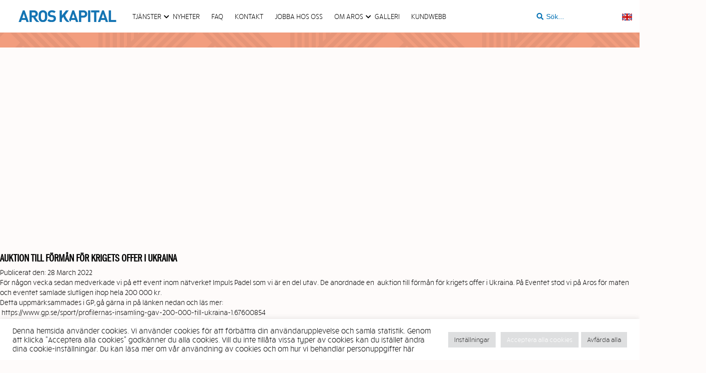

--- FILE ---
content_type: text/html; charset=UTF-8
request_url: https://www.aroskapital.se/2022/03/
body_size: 21895
content:
<!DOCTYPE html>
<html lang="en-US">
<head>
<meta charset="UTF-8">
<meta name="viewport" content="width=device-width, initial-scale=1">
<meta http-equiv="X-UA-Compatible" content="IE=edge">
<link rel="profile" href="http://gmpg.org/xfn/11">
<link rel="pingback" href="https://www.aroskapital.se/xmlrpc.php">
<link rel="apple-touch-icon-precomposed" sizes="57x57" href="https://www.aroskapital.se/wp-content/themes/aros_new/images/favicons/apple-touch-icon-57x57.png" />
<link rel="apple-touch-icon-precomposed" sizes="114x114" href="https://www.aroskapital.se/wp-content/themes/aros_new/images/favicons/apple-touch-icon-114x114.png" />
<link rel="apple-touch-icon-precomposed" sizes="72x72" href="https://www.aroskapital.se/wp-content/themes/aros_new/images/favicons/apple-touch-icon-72x72.png" />
<link rel="apple-touch-icon-precomposed" sizes="144x144" href="https://www.aroskapital.se/wp-content/themes/aros_new/images/favicons/apple-touch-icon-144x144.png" />
<link rel="apple-touch-icon-precomposed" sizes="60x60" href="https://www.aroskapital.se/wp-content/themes/aros_new/images/favicons/apple-touch-icon-60x60.png" />
<link rel="apple-touch-icon-precomposed" sizes="120x120" href="https://www.aroskapital.se/wp-content/themes/aros_new/images/favicons/apple-touch-icon-120x120.png" />
<link rel="apple-touch-icon-precomposed" sizes="76x76" href="https://www.aroskapital.se/wp-content/themes/aros_new/images/favicons/apple-touch-icon-76x76.png" />
<link rel="apple-touch-icon-precomposed" sizes="152x152" href="https://www.aroskapital.se/wp-content/themes/aros_new/images/favicons/apple-touch-icon-152x152.png" />
<link rel="icon" type="image/png" href="https://www.aroskapital.se/wp-content/themes/aros_new/images/favicons/favicon-196x196.png" sizes="196x196" />
<link rel="icon" type="image/png" href="https://www.aroskapital.se/wp-content/themes/aros_new/images/favicons/favicon-96x96.png" sizes="96x96" />
<link rel="icon" type="image/png" href="https://www.aroskapital.se/wp-content/themes/aros_new/images/favicons/favicon-32x32.png" sizes="32x32" />
<link rel="icon" type="image/png" href="https://www.aroskapital.se/wp-content/themes/aros_new/images/favicons/favicon-16x16.png" sizes="16x16" />
<link rel="icon" type="image/png" href="https://www.aroskapital.se/wp-content/themes/aros_new/images/favicons/favicon-128.png" sizes="128x128" />
<meta name="application-name" content="&nbsp;"/>
<meta name="msapplication-TileColor" content="#FFFFFF" />
<meta name="msapplication-TileImage" content="https://www.aroskapital.se/wp-content/themes/aros_new/images/favicons/mstile-144x144.png" />
<meta name="msapplication-square70x70logo" content="https://www.aroskapital.se/wp-content/themes/aros_new/images/favicons/mstile-70x70.png" />
<meta name="msapplication-square150x150logo" content="https://www.aroskapital.se/wp-content/themes/aros_new/images/favicons/mstile-150x150.png" />
<meta name="msapplication-wide310x150logo" content="https://www.aroskapital.se/wp-content/themes/aros_new/images/favicons/mstile-310x150.png" />
<meta name="msapplication-square310x310logo" content="https://www.aroskapital.se/wp-content/themes/aros_new/images/favicons/mstile-310x310.png" />

<!-- <script src="https://maps.googleapis.com/maps/api/js?v=3.exp&sensor=false"></script> -->
<!-- <script type="text/javascript">
    window.cookieconsent_options = {"message":"Den här webbplatsen använder cookies.","dismiss":"Acceptera","learnMore":"Läs mer","link":"https://www.aroskapital.se/cookies/","theme":"dark-bottom"};
</script>
<script type="text/javascript" src="//cdnjs.cloudflare.com/ajax/libs/cookieconsent2/1.0.9/cookieconsent.min.js"></script> -->
<script type="text/javascript">
      document.documentElement.classList.add('js-enabled');
</script>
<!--[if !IE]><!--><script>
if (/*@cc_on!@*/false) {
    document.documentElement.className+=' ie10';
}
</script><!--<![endif]-->

<script type="text/javascript">!function(e,t,n){function a(){var e=t.getElementsByTagName("script")[0],n=t.createElement("script");n.type="text/javascript",n.async=!0,n.src="https://beacon-v2.helpscout.net",e.parentNode.insertBefore(n,e)}if(e.Beacon=n=function(t,n,a){e.Beacon.readyQueue.push({method:t,options:n,data:a})},n.readyQueue=[],"complete"===t.readyState)return a();e.attachEvent?e.attachEvent("onload",a):e.addEventListener("load",a,!1)}(window,document,window.Beacon||function(){});</script> <script type="text/javascript">window.Beacon('init', 'a5d692e0-cc73-40f7-8e63-6e8a8a4823b3')</script>

<meta name='robots' content='noindex, follow' />
	<style>img:is([sizes="auto" i], [sizes^="auto," i]) { contain-intrinsic-size: 3000px 1500px }</style>
	
	<!-- This site is optimized with the Yoast SEO plugin v26.2 - https://yoast.com/wordpress/plugins/seo/ -->
	<title>March 2022 - Aros Kapital®</title>
	<meta property="og:locale" content="en_US" />
	<meta property="og:type" content="website" />
	<meta property="og:title" content="March 2022 - Aros Kapital®" />
	<meta property="og:url" content="https://www.aroskapital.se/2022/03/" />
	<meta property="og:site_name" content="Aros Kapital®" />
	<meta name="twitter:card" content="summary_large_image" />
	<meta name="twitter:site" content="@aroskapital" />
	<script type="application/ld+json" class="yoast-schema-graph">{"@context":"https://schema.org","@graph":[{"@type":"CollectionPage","@id":"https://www.aroskapital.se/2022/03/","url":"https://www.aroskapital.se/2022/03/","name":"March 2022 - Aros Kapital®","isPartOf":{"@id":"https://www.aroskapital.se/#website"},"breadcrumb":{"@id":"https://www.aroskapital.se/2022/03/#breadcrumb"},"inLanguage":"en-US"},{"@type":"BreadcrumbList","@id":"https://www.aroskapital.se/2022/03/#breadcrumb","itemListElement":[{"@type":"ListItem","position":1,"name":"Hem","item":"https://www.aroskapital.se/"},{"@type":"ListItem","position":2,"name":"Arkiv för March 2022"}]},{"@type":"WebSite","@id":"https://www.aroskapital.se/#website","url":"https://www.aroskapital.se/","name":"Aros Kapital®","description":"","publisher":{"@id":"https://www.aroskapital.se/#organization"},"potentialAction":[{"@type":"SearchAction","target":{"@type":"EntryPoint","urlTemplate":"https://www.aroskapital.se/?s={search_term_string}"},"query-input":{"@type":"PropertyValueSpecification","valueRequired":true,"valueName":"search_term_string"}}],"inLanguage":"en-US"},{"@type":"Organization","@id":"https://www.aroskapital.se/#organization","name":"Aros Kapital AB","url":"https://www.aroskapital.se/","logo":{"@type":"ImageObject","inLanguage":"en-US","@id":"https://www.aroskapital.se/#/schema/logo/image/","url":"https://www.aroskapital.se/wp-content/uploads/2019/09/ArosKapital_blue.png","contentUrl":"https://www.aroskapital.se/wp-content/uploads/2019/09/ArosKapital_blue.png","width":2581,"height":359,"caption":"Aros Kapital AB"},"image":{"@id":"https://www.aroskapital.se/#/schema/logo/image/"},"sameAs":["https://www.facebook.com/aroskapital/","https://x.com/aroskapital","https://www.linkedin.com/company/aros-kapital-ab/"]}]}</script>
	<!-- / Yoast SEO plugin. -->


<script type='application/javascript'  id='pys-version-script'>console.log('PixelYourSite Free version 11.1.3');</script>
<link rel='dns-prefetch' href='//maps.googleapis.com' />
<link rel='dns-prefetch' href='//use.fontawesome.com' />
<link rel='dns-prefetch' href='//www.googletagmanager.com' />
<link rel='dns-prefetch' href='//hb.wpmucdn.com' />
<link href='//hb.wpmucdn.com' rel='preconnect' />
<link href='http://use.fontawesome.com' crossorigin='' rel='preconnect' />
<link rel="alternate" type="application/rss+xml" title="Aros Kapital® &raquo; Feed" href="https://www.aroskapital.se/feed/" />
<link rel="alternate" type="application/rss+xml" title="Aros Kapital® &raquo; Comments Feed" href="https://www.aroskapital.se/comments/feed/" />
		<style>
			.lazyload,
			.lazyloading {
				max-width: 100%;
			}
		</style>
		<script type="text/javascript">
/* <![CDATA[ */
window._wpemojiSettings = {"baseUrl":"https:\/\/s.w.org\/images\/core\/emoji\/16.0.1\/72x72\/","ext":".png","svgUrl":"https:\/\/s.w.org\/images\/core\/emoji\/16.0.1\/svg\/","svgExt":".svg","source":{"concatemoji":"https:\/\/www.aroskapital.se\/wp-includes\/js\/wp-emoji-release.min.js?ver=6.8.3"}};
/*! This file is auto-generated */
!function(s,n){var o,i,e;function c(e){try{var t={supportTests:e,timestamp:(new Date).valueOf()};sessionStorage.setItem(o,JSON.stringify(t))}catch(e){}}function p(e,t,n){e.clearRect(0,0,e.canvas.width,e.canvas.height),e.fillText(t,0,0);var t=new Uint32Array(e.getImageData(0,0,e.canvas.width,e.canvas.height).data),a=(e.clearRect(0,0,e.canvas.width,e.canvas.height),e.fillText(n,0,0),new Uint32Array(e.getImageData(0,0,e.canvas.width,e.canvas.height).data));return t.every(function(e,t){return e===a[t]})}function u(e,t){e.clearRect(0,0,e.canvas.width,e.canvas.height),e.fillText(t,0,0);for(var n=e.getImageData(16,16,1,1),a=0;a<n.data.length;a++)if(0!==n.data[a])return!1;return!0}function f(e,t,n,a){switch(t){case"flag":return n(e,"\ud83c\udff3\ufe0f\u200d\u26a7\ufe0f","\ud83c\udff3\ufe0f\u200b\u26a7\ufe0f")?!1:!n(e,"\ud83c\udde8\ud83c\uddf6","\ud83c\udde8\u200b\ud83c\uddf6")&&!n(e,"\ud83c\udff4\udb40\udc67\udb40\udc62\udb40\udc65\udb40\udc6e\udb40\udc67\udb40\udc7f","\ud83c\udff4\u200b\udb40\udc67\u200b\udb40\udc62\u200b\udb40\udc65\u200b\udb40\udc6e\u200b\udb40\udc67\u200b\udb40\udc7f");case"emoji":return!a(e,"\ud83e\udedf")}return!1}function g(e,t,n,a){var r="undefined"!=typeof WorkerGlobalScope&&self instanceof WorkerGlobalScope?new OffscreenCanvas(300,150):s.createElement("canvas"),o=r.getContext("2d",{willReadFrequently:!0}),i=(o.textBaseline="top",o.font="600 32px Arial",{});return e.forEach(function(e){i[e]=t(o,e,n,a)}),i}function t(e){var t=s.createElement("script");t.src=e,t.defer=!0,s.head.appendChild(t)}"undefined"!=typeof Promise&&(o="wpEmojiSettingsSupports",i=["flag","emoji"],n.supports={everything:!0,everythingExceptFlag:!0},e=new Promise(function(e){s.addEventListener("DOMContentLoaded",e,{once:!0})}),new Promise(function(t){var n=function(){try{var e=JSON.parse(sessionStorage.getItem(o));if("object"==typeof e&&"number"==typeof e.timestamp&&(new Date).valueOf()<e.timestamp+604800&&"object"==typeof e.supportTests)return e.supportTests}catch(e){}return null}();if(!n){if("undefined"!=typeof Worker&&"undefined"!=typeof OffscreenCanvas&&"undefined"!=typeof URL&&URL.createObjectURL&&"undefined"!=typeof Blob)try{var e="postMessage("+g.toString()+"("+[JSON.stringify(i),f.toString(),p.toString(),u.toString()].join(",")+"));",a=new Blob([e],{type:"text/javascript"}),r=new Worker(URL.createObjectURL(a),{name:"wpTestEmojiSupports"});return void(r.onmessage=function(e){c(n=e.data),r.terminate(),t(n)})}catch(e){}c(n=g(i,f,p,u))}t(n)}).then(function(e){for(var t in e)n.supports[t]=e[t],n.supports.everything=n.supports.everything&&n.supports[t],"flag"!==t&&(n.supports.everythingExceptFlag=n.supports.everythingExceptFlag&&n.supports[t]);n.supports.everythingExceptFlag=n.supports.everythingExceptFlag&&!n.supports.flag,n.DOMReady=!1,n.readyCallback=function(){n.DOMReady=!0}}).then(function(){return e}).then(function(){var e;n.supports.everything||(n.readyCallback(),(e=n.source||{}).concatemoji?t(e.concatemoji):e.wpemoji&&e.twemoji&&(t(e.twemoji),t(e.wpemoji)))}))}((window,document),window._wpemojiSettings);
/* ]]> */
</script>
<link rel='stylesheet' id='sbi_styles-css' href='https://hb.wpmucdn.com/www.aroskapital.se/fb11522e-18c5-4d3c-be98-9dfa5273e139.css' type='text/css' media='all' />
<style id='wp-emoji-styles-inline-css' type='text/css'>

	img.wp-smiley, img.emoji {
		display: inline !important;
		border: none !important;
		box-shadow: none !important;
		height: 1em !important;
		width: 1em !important;
		margin: 0 0.07em !important;
		vertical-align: -0.1em !important;
		background: none !important;
		padding: 0 !important;
	}
</style>
<link rel='stylesheet' id='wp-block-library-css' href='https://hb.wpmucdn.com/www.aroskapital.se/483c699d-1619-437f-9492-6efd96f30ffb.css' type='text/css' media='all' />
<style id='classic-theme-styles-inline-css' type='text/css'>
/*! This file is auto-generated */
.wp-block-button__link{color:#fff;background-color:#32373c;border-radius:9999px;box-shadow:none;text-decoration:none;padding:calc(.667em + 2px) calc(1.333em + 2px);font-size:1.125em}.wp-block-file__button{background:#32373c;color:#fff;text-decoration:none}
</style>
<style id='font-awesome-svg-styles-default-inline-css' type='text/css'>
.svg-inline--fa {
  display: inline-block;
  height: 1em;
  overflow: visible;
  vertical-align: -.125em;
}
</style>
<link rel='stylesheet' id='font-awesome-svg-styles-css' href='https://hb.wpmucdn.com/www.aroskapital.se/f5b78001-8aa8-4876-9067-beb1567a59ad.css' type='text/css' media='all' />
<style id='font-awesome-svg-styles-inline-css' type='text/css'>
   .wp-block-font-awesome-icon svg::before,
   .wp-rich-text-font-awesome-icon svg::before {content: unset;}
</style>
<style id='global-styles-inline-css' type='text/css'>
:root{--wp--preset--aspect-ratio--square: 1;--wp--preset--aspect-ratio--4-3: 4/3;--wp--preset--aspect-ratio--3-4: 3/4;--wp--preset--aspect-ratio--3-2: 3/2;--wp--preset--aspect-ratio--2-3: 2/3;--wp--preset--aspect-ratio--16-9: 16/9;--wp--preset--aspect-ratio--9-16: 9/16;--wp--preset--color--black: #000000;--wp--preset--color--cyan-bluish-gray: #abb8c3;--wp--preset--color--white: #ffffff;--wp--preset--color--pale-pink: #f78da7;--wp--preset--color--vivid-red: #cf2e2e;--wp--preset--color--luminous-vivid-orange: #ff6900;--wp--preset--color--luminous-vivid-amber: #fcb900;--wp--preset--color--light-green-cyan: #7bdcb5;--wp--preset--color--vivid-green-cyan: #00d084;--wp--preset--color--pale-cyan-blue: #8ed1fc;--wp--preset--color--vivid-cyan-blue: #0693e3;--wp--preset--color--vivid-purple: #9b51e0;--wp--preset--gradient--vivid-cyan-blue-to-vivid-purple: linear-gradient(135deg,rgba(6,147,227,1) 0%,rgb(155,81,224) 100%);--wp--preset--gradient--light-green-cyan-to-vivid-green-cyan: linear-gradient(135deg,rgb(122,220,180) 0%,rgb(0,208,130) 100%);--wp--preset--gradient--luminous-vivid-amber-to-luminous-vivid-orange: linear-gradient(135deg,rgba(252,185,0,1) 0%,rgba(255,105,0,1) 100%);--wp--preset--gradient--luminous-vivid-orange-to-vivid-red: linear-gradient(135deg,rgba(255,105,0,1) 0%,rgb(207,46,46) 100%);--wp--preset--gradient--very-light-gray-to-cyan-bluish-gray: linear-gradient(135deg,rgb(238,238,238) 0%,rgb(169,184,195) 100%);--wp--preset--gradient--cool-to-warm-spectrum: linear-gradient(135deg,rgb(74,234,220) 0%,rgb(151,120,209) 20%,rgb(207,42,186) 40%,rgb(238,44,130) 60%,rgb(251,105,98) 80%,rgb(254,248,76) 100%);--wp--preset--gradient--blush-light-purple: linear-gradient(135deg,rgb(255,206,236) 0%,rgb(152,150,240) 100%);--wp--preset--gradient--blush-bordeaux: linear-gradient(135deg,rgb(254,205,165) 0%,rgb(254,45,45) 50%,rgb(107,0,62) 100%);--wp--preset--gradient--luminous-dusk: linear-gradient(135deg,rgb(255,203,112) 0%,rgb(199,81,192) 50%,rgb(65,88,208) 100%);--wp--preset--gradient--pale-ocean: linear-gradient(135deg,rgb(255,245,203) 0%,rgb(182,227,212) 50%,rgb(51,167,181) 100%);--wp--preset--gradient--electric-grass: linear-gradient(135deg,rgb(202,248,128) 0%,rgb(113,206,126) 100%);--wp--preset--gradient--midnight: linear-gradient(135deg,rgb(2,3,129) 0%,rgb(40,116,252) 100%);--wp--preset--font-size--small: 13px;--wp--preset--font-size--medium: 20px;--wp--preset--font-size--large: 36px;--wp--preset--font-size--x-large: 42px;--wp--preset--spacing--20: 0.44rem;--wp--preset--spacing--30: 0.67rem;--wp--preset--spacing--40: 1rem;--wp--preset--spacing--50: 1.5rem;--wp--preset--spacing--60: 2.25rem;--wp--preset--spacing--70: 3.38rem;--wp--preset--spacing--80: 5.06rem;--wp--preset--shadow--natural: 6px 6px 9px rgba(0, 0, 0, 0.2);--wp--preset--shadow--deep: 12px 12px 50px rgba(0, 0, 0, 0.4);--wp--preset--shadow--sharp: 6px 6px 0px rgba(0, 0, 0, 0.2);--wp--preset--shadow--outlined: 6px 6px 0px -3px rgba(255, 255, 255, 1), 6px 6px rgba(0, 0, 0, 1);--wp--preset--shadow--crisp: 6px 6px 0px rgba(0, 0, 0, 1);}:where(.is-layout-flex){gap: 0.5em;}:where(.is-layout-grid){gap: 0.5em;}body .is-layout-flex{display: flex;}.is-layout-flex{flex-wrap: wrap;align-items: center;}.is-layout-flex > :is(*, div){margin: 0;}body .is-layout-grid{display: grid;}.is-layout-grid > :is(*, div){margin: 0;}:where(.wp-block-columns.is-layout-flex){gap: 2em;}:where(.wp-block-columns.is-layout-grid){gap: 2em;}:where(.wp-block-post-template.is-layout-flex){gap: 1.25em;}:where(.wp-block-post-template.is-layout-grid){gap: 1.25em;}.has-black-color{color: var(--wp--preset--color--black) !important;}.has-cyan-bluish-gray-color{color: var(--wp--preset--color--cyan-bluish-gray) !important;}.has-white-color{color: var(--wp--preset--color--white) !important;}.has-pale-pink-color{color: var(--wp--preset--color--pale-pink) !important;}.has-vivid-red-color{color: var(--wp--preset--color--vivid-red) !important;}.has-luminous-vivid-orange-color{color: var(--wp--preset--color--luminous-vivid-orange) !important;}.has-luminous-vivid-amber-color{color: var(--wp--preset--color--luminous-vivid-amber) !important;}.has-light-green-cyan-color{color: var(--wp--preset--color--light-green-cyan) !important;}.has-vivid-green-cyan-color{color: var(--wp--preset--color--vivid-green-cyan) !important;}.has-pale-cyan-blue-color{color: var(--wp--preset--color--pale-cyan-blue) !important;}.has-vivid-cyan-blue-color{color: var(--wp--preset--color--vivid-cyan-blue) !important;}.has-vivid-purple-color{color: var(--wp--preset--color--vivid-purple) !important;}.has-black-background-color{background-color: var(--wp--preset--color--black) !important;}.has-cyan-bluish-gray-background-color{background-color: var(--wp--preset--color--cyan-bluish-gray) !important;}.has-white-background-color{background-color: var(--wp--preset--color--white) !important;}.has-pale-pink-background-color{background-color: var(--wp--preset--color--pale-pink) !important;}.has-vivid-red-background-color{background-color: var(--wp--preset--color--vivid-red) !important;}.has-luminous-vivid-orange-background-color{background-color: var(--wp--preset--color--luminous-vivid-orange) !important;}.has-luminous-vivid-amber-background-color{background-color: var(--wp--preset--color--luminous-vivid-amber) !important;}.has-light-green-cyan-background-color{background-color: var(--wp--preset--color--light-green-cyan) !important;}.has-vivid-green-cyan-background-color{background-color: var(--wp--preset--color--vivid-green-cyan) !important;}.has-pale-cyan-blue-background-color{background-color: var(--wp--preset--color--pale-cyan-blue) !important;}.has-vivid-cyan-blue-background-color{background-color: var(--wp--preset--color--vivid-cyan-blue) !important;}.has-vivid-purple-background-color{background-color: var(--wp--preset--color--vivid-purple) !important;}.has-black-border-color{border-color: var(--wp--preset--color--black) !important;}.has-cyan-bluish-gray-border-color{border-color: var(--wp--preset--color--cyan-bluish-gray) !important;}.has-white-border-color{border-color: var(--wp--preset--color--white) !important;}.has-pale-pink-border-color{border-color: var(--wp--preset--color--pale-pink) !important;}.has-vivid-red-border-color{border-color: var(--wp--preset--color--vivid-red) !important;}.has-luminous-vivid-orange-border-color{border-color: var(--wp--preset--color--luminous-vivid-orange) !important;}.has-luminous-vivid-amber-border-color{border-color: var(--wp--preset--color--luminous-vivid-amber) !important;}.has-light-green-cyan-border-color{border-color: var(--wp--preset--color--light-green-cyan) !important;}.has-vivid-green-cyan-border-color{border-color: var(--wp--preset--color--vivid-green-cyan) !important;}.has-pale-cyan-blue-border-color{border-color: var(--wp--preset--color--pale-cyan-blue) !important;}.has-vivid-cyan-blue-border-color{border-color: var(--wp--preset--color--vivid-cyan-blue) !important;}.has-vivid-purple-border-color{border-color: var(--wp--preset--color--vivid-purple) !important;}.has-vivid-cyan-blue-to-vivid-purple-gradient-background{background: var(--wp--preset--gradient--vivid-cyan-blue-to-vivid-purple) !important;}.has-light-green-cyan-to-vivid-green-cyan-gradient-background{background: var(--wp--preset--gradient--light-green-cyan-to-vivid-green-cyan) !important;}.has-luminous-vivid-amber-to-luminous-vivid-orange-gradient-background{background: var(--wp--preset--gradient--luminous-vivid-amber-to-luminous-vivid-orange) !important;}.has-luminous-vivid-orange-to-vivid-red-gradient-background{background: var(--wp--preset--gradient--luminous-vivid-orange-to-vivid-red) !important;}.has-very-light-gray-to-cyan-bluish-gray-gradient-background{background: var(--wp--preset--gradient--very-light-gray-to-cyan-bluish-gray) !important;}.has-cool-to-warm-spectrum-gradient-background{background: var(--wp--preset--gradient--cool-to-warm-spectrum) !important;}.has-blush-light-purple-gradient-background{background: var(--wp--preset--gradient--blush-light-purple) !important;}.has-blush-bordeaux-gradient-background{background: var(--wp--preset--gradient--blush-bordeaux) !important;}.has-luminous-dusk-gradient-background{background: var(--wp--preset--gradient--luminous-dusk) !important;}.has-pale-ocean-gradient-background{background: var(--wp--preset--gradient--pale-ocean) !important;}.has-electric-grass-gradient-background{background: var(--wp--preset--gradient--electric-grass) !important;}.has-midnight-gradient-background{background: var(--wp--preset--gradient--midnight) !important;}.has-small-font-size{font-size: var(--wp--preset--font-size--small) !important;}.has-medium-font-size{font-size: var(--wp--preset--font-size--medium) !important;}.has-large-font-size{font-size: var(--wp--preset--font-size--large) !important;}.has-x-large-font-size{font-size: var(--wp--preset--font-size--x-large) !important;}
:where(.wp-block-post-template.is-layout-flex){gap: 1.25em;}:where(.wp-block-post-template.is-layout-grid){gap: 1.25em;}
:where(.wp-block-columns.is-layout-flex){gap: 2em;}:where(.wp-block-columns.is-layout-grid){gap: 2em;}
:root :where(.wp-block-pullquote){font-size: 1.5em;line-height: 1.6;}
</style>
<link rel='stylesheet' id='wphb-1-css' href='https://hb.wpmucdn.com/www.aroskapital.se/31bfbef8-13e6-4203-806f-cc1e5bca4ee7.css' type='text/css' media='all' />
<link rel='stylesheet' id='font-awesome-css' href='https://hb.wpmucdn.com/www.aroskapital.se/ceb07ad0-18cd-42f0-8804-6faa04c54d38.css' type='text/css' media='all' />
<link rel='stylesheet' id='font-awesome-official-css' href='https://use.fontawesome.com/releases/v5.15.1/css/all.css' type='text/css' media='all' integrity="sha384-vp86vTRFVJgpjF9jiIGPEEqYqlDwgyBgEF109VFjmqGmIY/Y4HV4d3Gp2irVfcrp" crossorigin="anonymous" />
<link rel='stylesheet' id='font-awesome-official-v4shim-css' href='https://use.fontawesome.com/releases/v5.15.1/css/v4-shims.css' type='text/css' media='all' integrity="sha384-WCuYjm/u5NsK4s/NfnJeHuMj6zzN2HFyjhBu/SnZJj7eZ6+ds4zqIM3wYgL59Clf" crossorigin="anonymous" />
<style id='font-awesome-official-v4shim-inline-css' type='text/css'>
@font-face {
font-family: "FontAwesome";
font-display: block;
src: url("https://use.fontawesome.com/releases/v5.15.1/webfonts/fa-brands-400.eot"),
		url("https://use.fontawesome.com/releases/v5.15.1/webfonts/fa-brands-400.eot?#iefix") format("embedded-opentype"),
		url("https://use.fontawesome.com/releases/v5.15.1/webfonts/fa-brands-400.woff2") format("woff2"),
		url("https://use.fontawesome.com/releases/v5.15.1/webfonts/fa-brands-400.woff") format("woff"),
		url("https://use.fontawesome.com/releases/v5.15.1/webfonts/fa-brands-400.ttf") format("truetype"),
		url("https://use.fontawesome.com/releases/v5.15.1/webfonts/fa-brands-400.svg#fontawesome") format("svg");
}

@font-face {
font-family: "FontAwesome";
font-display: block;
src: url("https://use.fontawesome.com/releases/v5.15.1/webfonts/fa-solid-900.eot"),
		url("https://use.fontawesome.com/releases/v5.15.1/webfonts/fa-solid-900.eot?#iefix") format("embedded-opentype"),
		url("https://use.fontawesome.com/releases/v5.15.1/webfonts/fa-solid-900.woff2") format("woff2"),
		url("https://use.fontawesome.com/releases/v5.15.1/webfonts/fa-solid-900.woff") format("woff"),
		url("https://use.fontawesome.com/releases/v5.15.1/webfonts/fa-solid-900.ttf") format("truetype"),
		url("https://use.fontawesome.com/releases/v5.15.1/webfonts/fa-solid-900.svg#fontawesome") format("svg");
}

@font-face {
font-family: "FontAwesome";
font-display: block;
src: url("https://use.fontawesome.com/releases/v5.15.1/webfonts/fa-regular-400.eot"),
		url("https://use.fontawesome.com/releases/v5.15.1/webfonts/fa-regular-400.eot?#iefix") format("embedded-opentype"),
		url("https://use.fontawesome.com/releases/v5.15.1/webfonts/fa-regular-400.woff2") format("woff2"),
		url("https://use.fontawesome.com/releases/v5.15.1/webfonts/fa-regular-400.woff") format("woff"),
		url("https://use.fontawesome.com/releases/v5.15.1/webfonts/fa-regular-400.ttf") format("truetype"),
		url("https://use.fontawesome.com/releases/v5.15.1/webfonts/fa-regular-400.svg#fontawesome") format("svg");
unicode-range: U+F004-F005,U+F007,U+F017,U+F022,U+F024,U+F02E,U+F03E,U+F044,U+F057-F059,U+F06E,U+F070,U+F075,U+F07B-F07C,U+F080,U+F086,U+F089,U+F094,U+F09D,U+F0A0,U+F0A4-F0A7,U+F0C5,U+F0C7-F0C8,U+F0E0,U+F0EB,U+F0F3,U+F0F8,U+F0FE,U+F111,U+F118-F11A,U+F11C,U+F133,U+F144,U+F146,U+F14A,U+F14D-F14E,U+F150-F152,U+F15B-F15C,U+F164-F165,U+F185-F186,U+F191-F192,U+F1AD,U+F1C1-F1C9,U+F1CD,U+F1D8,U+F1E3,U+F1EA,U+F1F6,U+F1F9,U+F20A,U+F247-F249,U+F24D,U+F254-F25B,U+F25D,U+F267,U+F271-F274,U+F279,U+F28B,U+F28D,U+F2B5-F2B6,U+F2B9,U+F2BB,U+F2BD,U+F2C1-F2C2,U+F2D0,U+F2D2,U+F2DC,U+F2ED,U+F328,U+F358-F35B,U+F3A5,U+F3D1,U+F410,U+F4AD;
}
</style>
<script type="text/javascript" src="https://hb.wpmucdn.com/www.aroskapital.se/4ceea669-c2cb-4cf6-b6d6-a22e0a28d8fd.js" id="wphb-2-js"></script>
<script type="text/javascript" id="wphb-3-js-extra">
/* <![CDATA[ */
var pysOptions = {"staticEvents":[],"dynamicEvents":[],"triggerEvents":[],"triggerEventTypes":[],"debug":"","siteUrl":"https:\/\/www.aroskapital.se","ajaxUrl":"https:\/\/www.aroskapital.se\/wp-admin\/admin-ajax.php","ajax_event":"8768d956ab","enable_remove_download_url_param":"1","cookie_duration":"7","last_visit_duration":"60","enable_success_send_form":"","ajaxForServerEvent":"1","ajaxForServerStaticEvent":"1","useSendBeacon":"1","send_external_id":"1","external_id_expire":"180","track_cookie_for_subdomains":"1","google_consent_mode":"1","gdpr":{"ajax_enabled":true,"all_disabled_by_api":true,"facebook_disabled_by_api":false,"analytics_disabled_by_api":false,"google_ads_disabled_by_api":false,"pinterest_disabled_by_api":false,"bing_disabled_by_api":false,"externalID_disabled_by_api":false,"facebook_prior_consent_enabled":true,"analytics_prior_consent_enabled":true,"google_ads_prior_consent_enabled":null,"pinterest_prior_consent_enabled":true,"bing_prior_consent_enabled":true,"cookiebot_integration_enabled":false,"cookiebot_facebook_consent_category":"marketing","cookiebot_analytics_consent_category":"statistics","cookiebot_tiktok_consent_category":"marketing","cookiebot_google_ads_consent_category":"marketing","cookiebot_pinterest_consent_category":"marketing","cookiebot_bing_consent_category":"marketing","consent_magic_integration_enabled":false,"real_cookie_banner_integration_enabled":false,"cookie_notice_integration_enabled":false,"cookie_law_info_integration_enabled":true,"analytics_storage":{"enabled":true,"value":"granted","filter":false},"ad_storage":{"enabled":true,"value":"granted","filter":false},"ad_user_data":{"enabled":true,"value":"granted","filter":false},"ad_personalization":{"enabled":true,"value":"granted","filter":false}},"cookie":{"disabled_all_cookie":false,"disabled_start_session_cookie":false,"disabled_advanced_form_data_cookie":false,"disabled_landing_page_cookie":false,"disabled_first_visit_cookie":false,"disabled_trafficsource_cookie":false,"disabled_utmTerms_cookie":false,"disabled_utmId_cookie":false},"tracking_analytics":{"TrafficSource":"direct","TrafficLanding":"undefined","TrafficUtms":[],"TrafficUtmsId":[]},"GATags":{"ga_datalayer_type":"default","ga_datalayer_name":"dataLayerPYS"},"woo":{"enabled":false},"edd":{"enabled":false},"cache_bypass":"1768978484"};;;var Cli_Data = {"nn_cookie_ids":[],"cookielist":[],"non_necessary_cookies":[],"ccpaEnabled":"","ccpaRegionBased":"","ccpaBarEnabled":"","strictlyEnabled":["necessary","obligatoire"],"ccpaType":"gdpr","js_blocking":"1","custom_integration":"","triggerDomRefresh":"","secure_cookies":""};
var cli_cookiebar_settings = {"animate_speed_hide":"500","animate_speed_show":"500","background":"#FFF","border":"#b1a6a6c2","border_on":"","button_1_button_colour":"#1674b5","button_1_button_hover":"#125d91","button_1_link_colour":"#fff","button_1_as_button":"1","button_1_new_win":"","button_2_button_colour":"#333","button_2_button_hover":"#292929","button_2_link_colour":"#444","button_2_as_button":"","button_2_hidebar":"","button_3_button_colour":"#dedfe0","button_3_button_hover":"#b2b2b3","button_3_link_colour":"#333333","button_3_as_button":"1","button_3_new_win":"","button_4_button_colour":"#dedfe0","button_4_button_hover":"#b2b2b3","button_4_link_colour":"#333333","button_4_as_button":"1","button_7_button_colour":"#dedfe0","button_7_button_hover":"#b2b2b3","button_7_link_colour":"#fff","button_7_as_button":"1","button_7_new_win":"","font_family":"inherit","header_fix":"","notify_animate_hide":"1","notify_animate_show":"","notify_div_id":"#cookie-law-info-bar","notify_position_horizontal":"right","notify_position_vertical":"bottom","scroll_close":"","scroll_close_reload":"","accept_close_reload":"","reject_close_reload":"","showagain_tab":"1","showagain_background":"#fff","showagain_border":"#000","showagain_div_id":"#cookie-law-info-again","showagain_x_position":"100px","text":"#000000","show_once_yn":"","show_once":"10000","logging_on":"","as_popup":"","popup_overlay":"1","bar_heading_text":"","cookie_bar_as":"banner","popup_showagain_position":"bottom-right","widget_position":"left"};
var log_object = {"ajax_url":"https:\/\/www.aroskapital.se\/wp-admin\/admin-ajax.php"};
/* ]]> */
</script>
<script type="text/javascript" src="https://hb.wpmucdn.com/www.aroskapital.se/dcb6aeea-caf1-438c-8dd8-776c3a968350.js" id="wphb-3-js"></script>
<link rel="https://api.w.org/" href="https://www.aroskapital.se/wp-json/" /><link rel="EditURI" type="application/rsd+xml" title="RSD" href="https://www.aroskapital.se/xmlrpc.php?rsd" />
<meta name="generator" content="WordPress 6.8.3" />
<meta name="generator" content="Site Kit by Google 1.164.0" /><script type="text/javascript" src="https://secure.visionary-intuitiveimaginative.com/js/790573.js" ></script>
<noscript><img alt="" src="https://secure.visionary-intuitiveimaginative.com/790573.png" style="display:none;" /></noscript><meta name="facebook-domain-verification" content="43qm781w5v5r06vxd88rvd5pgpjsok" />		<script>
			document.documentElement.className = document.documentElement.className.replace('no-js', 'js');
		</script>
				<style>
			.no-js img.lazyload {
				display: none;
			}

			figure.wp-block-image img.lazyloading {
				min-width: 150px;
			}

			.lazyload,
			.lazyloading {
				--smush-placeholder-width: 100px;
				--smush-placeholder-aspect-ratio: 1/1;
				width: var(--smush-image-width, var(--smush-placeholder-width)) !important;
				aspect-ratio: var(--smush-image-aspect-ratio, var(--smush-placeholder-aspect-ratio)) !important;
			}

						.lazyload, .lazyloading {
				opacity: 0;
			}

			.lazyloaded {
				opacity: 1;
				transition: opacity 400ms;
				transition-delay: 0ms;
			}

					</style>
		<meta name="generator" content="Elementor 3.32.5; features: e_font_icon_svg, additional_custom_breakpoints; settings: css_print_method-external, google_font-enabled, font_display-swap">
<style type="text/css">.recentcomments a{display:inline !important;padding:0 !important;margin:0 !important;}</style>			<style>
				.e-con.e-parent:nth-of-type(n+4):not(.e-lazyloaded):not(.e-no-lazyload),
				.e-con.e-parent:nth-of-type(n+4):not(.e-lazyloaded):not(.e-no-lazyload) * {
					background-image: none !important;
				}
				@media screen and (max-height: 1024px) {
					.e-con.e-parent:nth-of-type(n+3):not(.e-lazyloaded):not(.e-no-lazyload),
					.e-con.e-parent:nth-of-type(n+3):not(.e-lazyloaded):not(.e-no-lazyload) * {
						background-image: none !important;
					}
				}
				@media screen and (max-height: 640px) {
					.e-con.e-parent:nth-of-type(n+2):not(.e-lazyloaded):not(.e-no-lazyload),
					.e-con.e-parent:nth-of-type(n+2):not(.e-lazyloaded):not(.e-no-lazyload) * {
						background-image: none !important;
					}
				}
			</style>
			<script type='application/javascript' id='pys-config-warning-script'>console.warn('PixelYourSite: no pixel configured.');</script>

<!-- Google Tag Manager snippet added by Site Kit -->
<script type="text/javascript">
/* <![CDATA[ */

			( function( w, d, s, l, i ) {
				w[l] = w[l] || [];
				w[l].push( {'gtm.start': new Date().getTime(), event: 'gtm.js'} );
				var f = d.getElementsByTagName( s )[0],
					j = d.createElement( s ), dl = l != 'dataLayer' ? '&l=' + l : '';
				j.async = true;
				j.src = 'https://www.googletagmanager.com/gtm.js?id=' + i + dl;
				f.parentNode.insertBefore( j, f );
			} )( window, document, 'script', 'dataLayer', 'GTM-TQN36P8' );
			
/* ]]> */
</script>

<!-- End Google Tag Manager snippet added by Site Kit -->
		<style type="text/css" id="wp-custom-css">
			
.ask .enquire-box{
	max-height: 870px;
	top: 100px;
}
.enquire-box{
  padding: 50px;
  
}
.ask .enquire-box .close-ask{
  float: unset;
  padding: unset;
}
.ask .enquire-box .close-ask .fa-times:before{
	content: url("data:image/svg+xml,%3Csvg xmlns='http://www.w3.org/2000/svg' viewBox='0 0 50 50' width='20px' height='20px' fill='white'%3E%3Cpath d='M 9.15625 6.3125 L 6.3125 9.15625 L 22.15625 25 L 6.21875 40.96875 L 9.03125 43.78125 L 25 27.84375 L 40.9375 43.78125 L 43.78125 40.9375 L 27.84375 25 L 43.6875 9.15625 L 40.84375 6.3125 L 25 22.15625 Z'/%3E%3C/svg%3E");
}
.enquire-box .close-me-box{
  position: absolute;
  top: 15px;
  right: 25px;
}

lime-form{
  color: white; 
  margin: 30px;
}
lime-form #simpliform h1{
  color: #fff;
  font-family: "FranklinGothicURWCom-BooIta";
  font-size: 35px;
  padding: 20px 0 0 0;
  margin: 0;
  font-weight: bold;
}

lime-form #simpliform.theme-paper .btn{
  border-radius: 0;
  color: #0673b5;
  font-weight: bold;
  font-family: "FranklinGothicURWCom-Boo";
  font-size: 18px;
  letter-spacing: 1px;
	margin-right: 15px;
}
lime-form .form-field  input, lime-form .form-field  textarea{
  background: transparent !important;
  color: white !important;
}
lime-form .form-field  textarea{
  border: 1px solid white !important;
  padding: 10px !important;;
	height: 150px !important;
}

lime-form  #simpliform .form-field{
  padding-left: 0;
}
lime-form  #simpliform .form-field .label-wrap{
  display: flex;
  justify-content: space-between !important;
  padding-left: 13px;
}
lime-form  #simpliform .form-field .label-wrap label{
  display: flex;
  justify-content: space-between !important;
  width: 100%;
  font-family: rucksacklight;
  font-size: 18px;
}

lime-form  #simpliform .form-field .label-wrap label .is-required{
	color: #fff;
	font-size: 18px;
}

lime-form fieldset{
  width: 100%;
}

#simpliform .has-error .checkbox, #simpliform .has-error .checkbox-inline, #simpliform .has-error .control-label, #simpliform .has-error .help-block, #simpliform .has-error .radio, #simpliform .has-error .radio-inline, #simpliform .has-error.checkbox label, #simpliform .has-error.checkbox-inline label, #simpliform .has-error.radio label, #simpliform .has-error.radio-inline label{
  color: orange !important;
}

@media(max-width: 480px){
	.site-content{
		margin-top: 65px;
	}
	.container-fluid{
		position: relative;
	}
	section.start-banner{
		margin-top: 0;
	}
}

/* inkasso image */
.page-id-113 .aros-hero, .page-id-115 .aros-hero{
	background-position: center;
}

.page-id-115 .aros-hero-button{
	max-width: 265px;
}
/* end */

@media(min-width: 992px){
	.tjanst-block.col-md-12.no{
		display: flex;
	}
}
.sc-text{
	min-height: 500px;
	height: unset;
	padding-top: 20px !important;
	padding-bottom: 20px !important;  
}

/* företagslån form page */
.page-id-83586 .container-fluid{
	position: relative;
}
.page-id-83586 .container-fluid .aros-hero{
	background: #0673b5;
	padding: 0px 0;	  
	min-height: unset;
	height: auto;
}
.page-id-83586 .aros-hero .aros-hero-wrapper{
	position: relative;
	top: unset;
	left: unset;
	padding: 0 20px;
	display: flex;
	align-items: center;
	justify-content: center;
	flex-direction: column;
}
.page-id-83586 .container-fluid .aros-hero .aros-hero-wrapper > h1{
	color: white;
	display: none;
}
.page-id-83586 .container-fluid .aros-hero .aros-hero-text::before{
	all: unset;
}
.page-id-83586 .tjanst-one.col-md-12.no{
	display: none;
}

@media (max-width: 670px){
	.page-id-83586 .aros-hero .aros-hero-wrapper{
		margin: 0;
		width: 100%;
	}
	lime-form  #simpliform .form-field{
		padding-right: 0;
	}
}

/* end */

/* single news new image */
.post-template-default.single-format-standard .aros-hero{
	background-position: 50% 35%;
	box-shadow: inset 0 0 0 2000px rgba(255, 255, 255, 0.5);
}

.page-id-83586 .tjanst-header{
	opacity: 1 !important;
}

.page-id-83586 lime-form{
	display: block;
	max-width: 600px;
	margin: 0px auto;
}

.page-id-83586 .contentDiv{
	background: #1675b7;
	padding-bottom: 30px;
}

@media(max-width: 600px){
	.page-id-83586 lime-form{
		margin: 0 20px;
	}
}

.faq-answer ul {
	top: 0px;
}		</style>
		<script src="https://aroskapital.lime-forms.com/js/ce/latest"></script>
<!-- Matomo -->
<script>
  var _paq = window._paq = window._paq || [];
  /* tracker methods like "setCustomDimension" should be called before "trackPageView" */
  _paq.push(['trackPageView']);
  _paq.push(['enableLinkTracking']);
  (function() {
    var u="https://aroskapital.matomo.cloud/";
    _paq.push(['setTrackerUrl', u+'matomo.php']);
    _paq.push(['setSiteId', '1']);
    var d=document, g=d.createElement('script'), s=d.getElementsByTagName('script')[0];
    g.async=true; g.src='//cdn.matomo.cloud/aroskapital.matomo.cloud/matomo.js'; s.parentNode.insertBefore(g,s);
  })();
</script>
<!-- End Matomo Code -->

</head>

<body class="archive date wp-theme-aros_new group-blog elementor-default elementor-kit-84534">

<!-- Google Tag Manager (noscript) -->
<noscript><iframe data-src="https://www.googletagmanager.com/ns.html?id=GTM-KJZLKG9"
height="0" width="0" style="display:none;visibility:hidden" src="[data-uri]" class="lazyload" data-load-mode="1"></iframe></noscript>
<!-- End Google Tag Manager (noscript) -->

<div id="page" class="container-fluid">

	<a class="skip-link screen-reader-text" href="#content">Skip to content</a>

	<header id="masthead" class="site-header col-md-12 no" role="banner">

		<div class="section-wrap-head container-fluid no">

			<!--?php
			/*
			<div class="mina-sidor hidden-md hidden-sm hidden-xs">
				<a class="m-sidor" href="javascript:void(0);">Mina sidor</a>
				<div id="mina-sidor-menu" class="menu"><ul>
<li class="page_item page-item-84198"><a href="https://www.aroskapital.se/apenhetsloven/">ÅPENHETSLOVEN</a></li>
<li class="page_item page-item-3567 page_item_has_children"><a href="https://www.aroskapital.se/artiklar/">Artiklar</a>
<ul class='children'>
	<li class="page_item page-item-3853"><a href="https://www.aroskapital.se/artiklar/oka-ditt-foretags-kreditvardighet/">13 tips för att öka ditt företags kreditvärdighet</a></li>
	<li class="page_item page-item-4214"><a href="https://www.aroskapital.se/artiklar/foretagslan-till-en-investering/">Är det värt att ta ett företagslån till en investering?</a></li>
	<li class="page_item page-item-3895"><a href="https://www.aroskapital.se/artiklar/foretagslan-till-advokatbyraer/">Företagslån till advokatbyråer</a></li>
	<li class="page_item page-item-3605"><a href="https://www.aroskapital.se/artiklar/foretagslan-till-aktiebolag/">Företagslån till aktiebolag</a></li>
	<li class="page_item page-item-4273"><a href="https://www.aroskapital.se/artiklar/foretagslan-till-e-handlare/">Företagslån till e-handlare</a></li>
	<li class="page_item page-item-4202"><a href="https://www.aroskapital.se/artiklar/foretagslan-till-hantverkare-bygg-vvs-och-maleri/">Företagslån till hantverkare &#8211; Bygg, VVS och Måleri</a></li>
	<li class="page_item page-item-3866"><a href="https://www.aroskapital.se/artiklar/borgen-for-ditt-foretagslan/">Gå i borgen för ditt företagslån</a></li>
	<li class="page_item page-item-3884"><a href="https://www.aroskapital.se/artiklar/foretagslan-med-eu-stod/">Hur fungerar företagslån med EU-stöd?</a></li>
	<li class="page_item page-item-3875"><a href="https://www.aroskapital.se/artiklar/vad-ar-ranta/">Vad är ränta och vilken ränta får jag på mitt företagslån?</a></li>
</ul>
</li>
<li class="page_item page-item-847"><a href="https://www.aroskapital.se/cookies/">cookies</a></li>
<li class="page_item page-item-2239"><a href="https://www.aroskapital.se/fakturakop-for-gaseller/">Fakturaköp för Gaseller</a></li>
<li class="page_item page-item-9"><a href="https://www.aroskapital.se/faq/">FAQ</a></li>
<li class="page_item page-item-4324"><a href="https://www.aroskapital.se/fastighetsfinansiering/">Fastighetsfinansiering</a></li>
<li class="page_item page-item-83586"><a href="https://www.aroskapital.se/foretagslan-formular/">Företagslån Formulär</a></li>
<li class="page_item page-item-1667"><a href="https://www.aroskapital.se/galleri/">Galleri</a></li>
<li class="page_item page-item-84568"><a href="https://www.aroskapital.se/pep/">Informativt</a></li>
<li class="page_item page-item-11 page_item_has_children"><a href="https://www.aroskapital.se/kontakt/">Kontakt</a>
<ul class='children'>
	<li class="page_item page-item-218"><a href="https://www.aroskapital.se/kontakt/klagomalshantering/">Klagomålshantering</a></li>
</ul>
</li>
<li class="page_item page-item-9547"><a href="https://www.aroskapital.se/kontakt-2/">Kontakt</a></li>
<li class="page_item page-item-2326"><a href="https://www.aroskapital.se/byggprojekt/">Kontakta oss</a></li>
<li class="page_item page-item-84557"><a href="https://www.aroskapital.se/kundkannedom/">Kundkännedom</a></li>
<li class="page_item page-item-5 current_page_parent"><a href="https://www.aroskapital.se/nyheter/">Nyheter</a></li>
<li class="page_item page-item-7 page_item_has_children"><a href="https://www.aroskapital.se/om-oss/">Om oss</a>
<ul class='children'>
	<li class="page_item page-item-1386"><a href="https://www.aroskapital.se/om-oss/personuppgifter/">Dataskyddsinformation</a></li>
	<li class="page_item page-item-220"><a href="https://www.aroskapital.se/om-oss/etiska-riktlinjer/">Etiska riktlinjer</a></li>
	<li class="page_item page-item-623"><a href="https://www.aroskapital.se/om-oss/finansiell-information-och-bolagsstyrning/">Finansiell information och bolagsstyrning</a></li>
</ul>
</li>
<li class="page_item page-item-299"><a href="https://www.aroskapital.se/referenser/">Referenser</a></li>
<li class="page_item page-item-2"><a href="https://www.aroskapital.se/">Startsida</a></li>
<li class="page_item page-item-103 page_item_has_children"><a href="https://www.aroskapital.se/tjanster/">Tjänster</a>
<ul class='children'>
	<li class="page_item page-item-2442"><a href="https://www.aroskapital.se/tjanster/factoring/">Factoring</a></li>
	<li class="page_item page-item-107"><a href="https://www.aroskapital.se/tjanster/fakturakop/">Fakturaköp</a></li>
	<li class="page_item page-item-2257 page_item_has_children"><a href="https://www.aroskapital.se/tjanster/foretagslan/">Företagslån</a>
	<ul class='children'>
		<li class="page_item page-item-3314"><a href="https://www.aroskapital.se/tjanster/foretagslan/erbjudande-foretagslan-direkt/">Erbjudande Företagslån Direkt</a></li>
		<li class="page_item page-item-3754"><a href="https://www.aroskapital.se/tjanster/foretagslan/foretagslan-direkt-med-eu-stod/">Företagslån Direkt med EU-stöd</a></li>
	</ul>
</li>
	<li class="page_item page-item-115"><a href="https://www.aroskapital.se/tjanster/spara/">Spara</a></li>
</ul>
</li>
</ul></div>
			</div>
			*/
			?-->
      
			<div class="site-branding">
				<a href="https://www.aroskapital.se/" rel="home"><img data-src="https://www.aroskapital.se/wp-content/themes/aros_new/images/aros-logo.png" src="[data-uri]" class="lazyload" style="--smush-placeholder-width: 400px; --smush-placeholder-aspect-ratio: 400/50;" /></a>
			</div>

			<nav id="site-navigation" class="hidden-md hidden-sm hidden-xs" role="navigation">
				<div class="menu-huvudmeny-container"><ul id="primary-menu" class="menu"><li id="menu-item-213" class="t-trigg menu-item menu-item-type-custom menu-item-object-custom menu-item-213"><a>Tjänster</a></li>
<li id="menu-item-16" class="menu-item menu-item-type-post_type menu-item-object-page current_page_parent menu-item-16"><a href="https://www.aroskapital.se/nyheter/">Nyheter</a></li>
<li id="menu-item-14" class="menu-item menu-item-type-post_type menu-item-object-page menu-item-14"><a href="https://www.aroskapital.se/faq/">FAQ</a></li>
<li id="menu-item-15" class="menu-item menu-item-type-post_type menu-item-object-page menu-item-15"><a href="https://www.aroskapital.se/kontakt/">Kontakt</a></li>
<li id="menu-item-7619" class="menu-item menu-item-type-custom menu-item-object-custom menu-item-7619"><a href="https://jobb.aroskapital.se/">Jobba hos oss</a></li>
<li id="menu-item-225" class="a-trigg menu-item menu-item-type-custom menu-item-object-custom menu-item-225"><a>Om Aros</a></li>
<li id="menu-item-1671" class="menu-item menu-item-type-post_type menu-item-object-page menu-item-1671"><a href="https://www.aroskapital.se/galleri/">Galleri</a></li>
<li id="menu-item-85704" class="menu-item menu-item-type-custom menu-item-object-custom menu-item-85704"><a href="https://kund.aroskapital.se/login">Kundwebb</a></li>
</ul></div>			</nav><!-- #site-navigation -->

			<nav id="mob-navigation" class="mob-nav hidden-lg" role="navigation">
				<div class="menu-mobil-meny-container"><ul id="mobil-menu" class="menu"><li id="menu-item-1162" class="m-trigg menu-item menu-item-type-custom menu-item-object-custom menu-item-has-children menu-item-1162"><a>Mina sidor</a>
<ul class="sub-menu">
	<li id="menu-item-83778" class="menu-item menu-item-type-custom menu-item-object-custom menu-item-83778"><a href="https://kund.aroskapital.se">Kundwebb</a></li>
	<li id="menu-item-1163" class="menu-item menu-item-type-custom menu-item-object-custom menu-item-1163"><a target="_blank" href="https://kund.aroskapital.se">Spar</a></li>
	<li id="menu-item-1164" class="menu-item menu-item-type-custom menu-item-object-custom menu-item-1164"><a target="_blank" href="https://kund.aroskapital.se">Inkasso</a></li>
	<li id="menu-item-1165" class="menu-item menu-item-type-custom menu-item-object-custom menu-item-1165"><a target="_blank" href="https://kund.aroskapital.se">Factoring</a></li>
	<li id="menu-item-1166" class="menu-item menu-item-type-custom menu-item-object-custom menu-item-1166"><a target="_blank" href="https://kund.aroskapital.se">Företagslån</a></li>
</ul>
</li>
<li id="menu-item-1167" class="m-trigg menu-item menu-item-type-custom menu-item-object-custom menu-item-has-children menu-item-1167"><a>Tjänster</a>
<ul class="sub-menu">
	<li id="menu-item-1169" class="menu-item menu-item-type-post_type menu-item-object-page menu-item-1169"><a href="https://www.aroskapital.se/tjanster/fakturakop/">Fakturaköp</a></li>
	<li id="menu-item-2263" class="menu-item menu-item-type-post_type menu-item-object-page menu-item-2263"><a href="https://www.aroskapital.se/tjanster/foretagslan/">Företagslån</a></li>
	<li id="menu-item-4370" class="menu-item menu-item-type-post_type menu-item-object-page menu-item-4370"><a href="https://www.aroskapital.se/fastighetsfinansiering/">Fastighetsfinansiering</a></li>
	<li id="menu-item-1173" class="menu-item menu-item-type-post_type menu-item-object-page menu-item-1173"><a href="https://www.aroskapital.se/tjanster/spara/">Spar</a></li>
</ul>
</li>
<li id="menu-item-1176" class="menu-item menu-item-type-post_type menu-item-object-page current_page_parent menu-item-1176"><a href="https://www.aroskapital.se/nyheter/">Nyheter</a></li>
<li id="menu-item-1175" class="menu-item menu-item-type-post_type menu-item-object-page menu-item-1175"><a href="https://www.aroskapital.se/faq/">FAQ</a></li>
<li id="menu-item-1178" class="m-trigg menu-item menu-item-type-custom menu-item-object-custom menu-item-has-children menu-item-1178"><a>Om Aros</a>
<ul class="sub-menu">
	<li id="menu-item-1179" class="menu-item menu-item-type-post_type menu-item-object-page menu-item-1179"><a href="https://www.aroskapital.se/om-oss/">Om oss</a></li>
	<li id="menu-item-1182" class="menu-item menu-item-type-post_type menu-item-object-page menu-item-1182"><a href="https://www.aroskapital.se/om-oss/finansiell-information-och-bolagsstyrning/">Finansiell information och bolagsstyrning</a></li>
	<li id="menu-item-1181" class="menu-item menu-item-type-post_type menu-item-object-page menu-item-1181"><a href="https://www.aroskapital.se/om-oss/etiska-riktlinjer/">Etiska riktlinjer</a></li>
</ul>
</li>
<li id="menu-item-7621" class="menu-item menu-item-type-custom menu-item-object-custom menu-item-7621"><a href="https://jobb.aroskapital.se/">Jobba hos oss</a></li>
<li id="menu-item-1670" class="menu-item menu-item-type-post_type menu-item-object-page menu-item-1670"><a href="https://www.aroskapital.se/galleri/">Galleri</a></li>
<li id="menu-item-1183" class="menu-item menu-item-type-post_type menu-item-object-page menu-item-1183"><a href="https://www.aroskapital.se/kontakt/">Kontakt</a></li>
<li id="menu-item-7850" class="menu-item menu-item-type-custom menu-item-object-custom menu-item-7850"><a href="https://aroskapital.whistlelink.com/">Visselblåsarfunktion</a></li>
</ul></div>				<div class="search-mob">
					<a href="https://aroskapital.co.uk/"> <!-- Link needed here -->
						<img data-src="https://www.aroskapital.se/wp-content/themes/aros_new/images/GC_Flag_Icon_English2.png" alt="" src="[data-uri]" class="lazyload" style="--smush-placeholder-width: 1200px; --smush-placeholder-aspect-ratio: 1200/801;">
					</a>
					<form role="search" method="get" class="search-mob-form no" action="https://www.aroskapital.se/">
						<span class="screen-reader-text">Type to search:</span>
						<i class="fa fa-search" aria-hidden="true"></i>
						<input type="search" class="mob-search-field" placeholder="Sök..." value="" name="s" title="Type to search">
					</form>
				</div>
			</nav>
			<a id="menu-trigger" href="javascript: void(0);" class="hidden-lg"><span class="menu-text">Meny</span><span class="menu-icon"></span></a>
			<div class="s-trigg"><span class="search-trigg"><a href="javascript:void(0);"></a></span></div>


			<div class="seachform hidden-md hidden-sm hidden-xs">
				<form role="search" method="get" class="head-search-form no" action="https://www.aroskapital.se/">
					<span class="screen-reader-text">Type to search:</span>
					<i class="fa fa-search" aria-hidden="true"></i>
					<input type="search" class="search-field" placeholder="Sök..." value="" name="s" title="Type to search">
				</form>
			</div>

			<div class="flag-btn hidden-xs hidden-sm hidden-md">
				<a href="https://aroskapital.co.uk/"> <!-- Link needed here -->
					<img data-src="https://www.aroskapital.se/wp-content/themes/aros_new/images/GC_Flag_Icon_English2.png" alt="" src="[data-uri]" class="lazyload" style="--smush-placeholder-width: 1200px; --smush-placeholder-aspect-ratio: 1200/801;">
				</a>
			</div>

		</div>
		<div class="menu-tjanster container-fluid no" id="menu-tjanst" style="display: none;">
			<div class="menu-tjanster-meny-container"><ul id="service-menu" class="menu"><li id="menu-item-344" class="menu-item menu-item-type-post_type menu-item-object-page menu-item-344"><a href="https://www.aroskapital.se/tjanster/fakturakop/">Fakturaköp</a></li>
<li id="menu-item-2262" class="menu-item menu-item-type-post_type menu-item-object-page menu-item-2262"><a href="https://www.aroskapital.se/tjanster/foretagslan/">Företagslån</a></li>
<li id="menu-item-4369" class="menu-item menu-item-type-post_type menu-item-object-page menu-item-4369"><a href="https://www.aroskapital.se/fastighetsfinansiering/">Fastighetsfinansiering</a></li>
<li id="menu-item-340" class="menu-item menu-item-type-post_type menu-item-object-page menu-item-340"><a href="https://www.aroskapital.se/tjanster/spara/">Sparkonto</a></li>
</ul></div>		</div>
		<div class="menu-tjanster container-fluid no" id="menu-about" style="display: none;">
			<div class="menu-om-oss-container"><ul id="about-menu" class="menu"><li id="menu-item-1184" class="menu-item menu-item-type-post_type menu-item-object-page menu-item-1184"><a href="https://www.aroskapital.se/om-oss/">Om oss</a></li>
<li id="menu-item-1187" class="menu-item menu-item-type-post_type menu-item-object-page menu-item-1187"><a href="https://www.aroskapital.se/om-oss/finansiell-information-och-bolagsstyrning/">Finansiell information och bolagsstyrning</a></li>
<li id="menu-item-1186" class="menu-item menu-item-type-post_type menu-item-object-page menu-item-1186"><a href="https://www.aroskapital.se/om-oss/etiska-riktlinjer/">Etiska riktlinjer</a></li>
<li id="menu-item-1406" class="menu-item menu-item-type-post_type menu-item-object-page menu-item-1406"><a href="https://www.aroskapital.se/om-oss/personuppgifter/">Dataskyddsinformation</a></li>
</ul></div>		</div>
		<div class="border-head hidden-sm hidden-xs"></div>
	</header>
	<div id="content" class="site-content">

	<div id="primary" class="content-area">
		<main id="main" class="site-main" role="main">

		
			<header class="page-header">
				<h1 class="page-title">Month: <span>March 2022</span></h1>			</header><!-- .page-header -->

						
				
<article id="post-6466" class="post-6466 post type-post status-publish format-standard hentry category-nyhet">
	<header class="entry-header">
		<h2 class="entry-title"><a href="https://www.aroskapital.se/auktion-till-forman-for-krigets-offer-i-ukraina/" rel="bookmark">Auktion till förmån för krigets offer i Ukraina</a></h2>
				<div class="entry-meta">
			<span class="posted-on">Publicerat den: <span><time class="entry-date published updated" datetime="2022-03-28T15:51:09+02:00">28 March 2022</time></span></span>		</div><!-- .entry-meta -->
			</header><!-- .entry-header -->

	<div class="entry-content">
		<div dir="auto"><span style="color: #000000;">För någon vecka sedan medverkade vi på ett event inom nätverket Impuls Padel som vi är en del utav. De anordnade en  auktion till förmån för krigets offer i Ukraina. </span>På Eventet stod vi på Aros för maten och eventet samlade slutligen ihop hela 200 000 kr.</div>
<div dir="auto"></div>
<div dir="auto"><span style="color: #000000;">Detta uppmärksammades i GP, gå gärna in på länken nedan och läs mer:<br />
</span> <a href="https://www.gp.se/sport/profilernas-insamling-gav-200-000-till-ukraina-1.67600854" target="_blank" rel="noopener" data-saferedirecturl="https://www.google.com/url?q=https://www.gp.se/sport/profilernas-insamling-gav-200-000-till-ukraina-1.67600854&amp;source=gmail&amp;ust=1648559715073000&amp;usg=AOvVaw3PVWBU-D-xBJ8deZU1Xil3">https://www.gp.se/sport/<wbr />profilernas-insamling-gav-200-<wbr />000-till-ukraina-1.67600854</a></div>

			</div><!-- .entry-content -->

	<footer class="entry-footer">
		<span class="comments-link"><a href="https://www.aroskapital.se/auktion-till-forman-for-krigets-offer-i-ukraina/#respond">Leave a comment</a></span>	</footer><!-- .entry-footer -->
</article><!-- #post-## -->

			
				
<article id="post-6453" class="post-6453 post type-post status-publish format-standard has-post-thumbnail hentry category-nyhet">
	<header class="entry-header">
		<h2 class="entry-title"><a href="https://www.aroskapital.se/forverkligade-ideen-om-sveriges-basta-padelhall/" rel="bookmark">Förverkligade idéen om Sveriges bästa padelhall</a></h2>
				<div class="entry-meta">
			<span class="posted-on">Publicerat den: <span><time class="entry-date published updated" datetime="2022-03-28T15:44:26+02:00">28 March 2022</time></span></span>		</div><!-- .entry-meta -->
			</header><!-- .entry-header -->

	<div class="entry-content">
		<p><strong>Målet var en padelanläggning i premiumklass – för såväl amatörer som tävlingsspelare. Resultatet blev Ultimate Padel i Upplands Väsby, en av Sveriges allra största och mest populära padelhallar. Till sin hjälp med finansiering hade de Aros Kapital.</strong></p>
<p><strong>Nu fortsätter de fyra grundarna sin framgångsresa och tar padelsporten vidare ut i Sverige, Norden och Europa.</strong></p>
<p>Intresset för padel har haft en explosionsartad utveckling i Sverige under de senaste åren. Utbudet av padelbanor har däremot inte riktigt hängt med. Det var något som Per Sigvardsson och hans son Emil Sigvardsson noterade under våren 2020.</p>
<p>– Pandemin hade precis bromsat upp alla planer i vårt konsultbolag inom retail, så vi ville hitta på något annat kul att göra under tiden. Emil föreslog en satsning inom padel, så de testspelade på ett antal olika padelanläggningar och intervjuade spelare, berättar Per Sigvardsson.</p>
<p>De tog all feedback till sig och bestämde sig för att skapa den ultimata padelanläggningen – ett helt padelkoncept i premiumklass.</p>
<p>– Av erfarenhet vet jag ju hur viktigt det är med ett bra koncept. Och när vi intervjuade spelare såg vi att det fanns en massa saker som kunde göras bättre för att förhöja upplevelsen.</p>
<h2>Den ultimata anläggningen</h2>
<p>Mycket fokus låg därför på att skapa en genomtänkt anläggning med ultimata detaljer som ljudisolering i taket, belysning som inte bländar spelarna och extra takhöjd för att undvika bollstuds. Det är också det som är bakgrunden till namnet – Ultimate Padel.</p>
<p>Tillsammans med Felix Johansson och Lars Lundqvist satte de fart på planeringen. Hittade en hall i Upplands Väsby, på väg till Arlanda, och fick kontakt med Aros Kapital som gjorde ett leasingupplägg som omfattar alla padelbanor i anläggningen. Sedan dröjde det inte länge innan projektet blev verklighet.</p>
<p>I augusti 2020 påbörjades ombyggnaden och i början av oktober slog Ultimate Padel upp portarna med pompa och ståt – en anläggning med totalt 25 banor, ett genomarbetat koncept och en spelupplevelse i världsklass.</p>
<p>– Mottagandet var fantastiskt. Och snart hade vi en av Sveriges mest populära och bokade hallar, säger Per Sigvardsson.</p>
<h2>Smart leasingavtal</h2>
<p>Den finansiella lösningen innebar att Ultimate Padel leasade banorna från Aros Kapital.</p>
<p>– Leasing passar företag som är i behov att investera i tillgångar, men som inte vill binda sitt kapital i objekten. Och i Ultimate Padels fall var ett leasingupplägg det självklara valet, främst på grund av bokföringsmässiga fördelar, säger Filip Åström, affärsområdeschef för Leasing på Aros Kapital.</p>
<p>När Filip Åström först fick kontakt med grundarna av Ultimate Padel kände han genast tillit och tvekade inte över att inleda ett samarbete.</p>
<p>– Det är alltid svårt att bedöma nystartade bolag, men grundarna hade verkligen tänkt på allt.</p>
<p>Vi förstod direkt att deras affärsidé skulle flyga.</p>
<p>Även Per Sigvardsson är nöjd – både med leasinglösningen och med samarbetet.</p>
<p>– Det har fungerat väldigt bra. Filip Åström och hans team är både seriösa och noggranna och har varit ett bra stöd till oss under hela vägen, säger han.</p>
<p>Nu väntar nästa fas på Ultimate Padels resa. I december 2021 slog sig företaget samman med Padel United, med över 30 anläggningar i hela Sverige. Per Sigvardsson är vd i det gemensamma bolaget och även de andra tre Ultimate Padel-grundarna har ledande positioner.</p>
<p>– Det är ett drömscenario och vår strategi är att rulla ut vårt koncept och göra samma resa i övriga Norden och Europa.</p>
<p>&nbsp;</p>
<p>Ursprungligen publicerat i <a href="https://www.di.se/brandstudio/aros-kapital/sa-forverkligade-de-iden-om-sveriges-basta-padelanlaggning/">Dagens Industri 21 mars 2022</a>. Foto: Alex Kjellbris</p>

			</div><!-- .entry-content -->

	<footer class="entry-footer">
		<span class="comments-link"><a href="https://www.aroskapital.se/forverkligade-ideen-om-sveriges-basta-padelhall/#respond">Leave a comment</a></span>	</footer><!-- .entry-footer -->
</article><!-- #post-## -->

			
			
		
		</main><!-- #main -->
	</div><!-- #primary -->


<div id="secondary" class="widget-area" role="complementary">
	<aside id="search-2" class="widget widget_search"><form role="search" method="get" class="search-form" action="https://www.aroskapital.se/">
				<label>
					<span class="screen-reader-text">Search for:</span>
					<input type="search" class="search-field" placeholder="Search &hellip;" value="" name="s" />
				</label>
				<input type="submit" class="search-submit" value="Search" />
			</form></aside>
		<aside id="recent-posts-2" class="widget widget_recent_entries">
		<h2 class="widget-title">Recent Posts</h2>
		<ul>
											<li>
					<a href="https://www.aroskapital.se/louis-philippe-tar-taten-for-foretagsaffaren-ny-affarsomradeschef-pa-aros-kapital/">Louis-Philippe tar täten för företagsaffären &#8211; Ny affärsområdeschef på Aros Kapital</a>
									</li>
											<li>
					<a href="https://www.aroskapital.se/emelie-kliver-in-relationsbyggare-med-lang-erfarenhet-av-fastigheter-och-finansiering/">Emelie kliver in – relationsbyggare med lång erfarenhet av fastigheter och finansiering</a>
									</li>
											<li>
					<a href="https://www.aroskapital.se/aros-kapital-en-dorroppnare-for-nya-aktorer/">Aros Kapital &#8211; En dörröppnare för nya aktörer</a>
									</li>
											<li>
					<a href="https://www.aroskapital.se/mina-sidor-far-ett-nytt-utseende/">Mina Sidor får ett nytt utseende</a>
									</li>
											<li>
					<a href="https://www.aroskapital.se/aros-kapital-ab-valkomnar-rickard-westlund-som-ny-vd/">Aros Kapital AB välkomnar Rickard Westlund som ny VD</a>
									</li>
					</ul>

		</aside><aside id="recent-comments-2" class="widget widget_recent_comments"><h2 class="widget-title">Recent Comments</h2><ul id="recentcomments"></ul></aside><aside id="archives-2" class="widget widget_archive"><h2 class="widget-title">Archives</h2>
			<ul>
					<li><a href='https://www.aroskapital.se/2025/11/'>November 2025</a></li>
	<li><a href='https://www.aroskapital.se/2025/06/'>June 2025</a></li>
	<li><a href='https://www.aroskapital.se/2024/12/'>December 2024</a></li>
	<li><a href='https://www.aroskapital.se/2024/11/'>November 2024</a></li>
	<li><a href='https://www.aroskapital.se/2024/10/'>October 2024</a></li>
	<li><a href='https://www.aroskapital.se/2024/09/'>September 2024</a></li>
	<li><a href='https://www.aroskapital.se/2024/08/'>August 2024</a></li>
	<li><a href='https://www.aroskapital.se/2024/07/'>July 2024</a></li>
	<li><a href='https://www.aroskapital.se/2024/06/'>June 2024</a></li>
	<li><a href='https://www.aroskapital.se/2024/05/'>May 2024</a></li>
	<li><a href='https://www.aroskapital.se/2023/12/'>December 2023</a></li>
	<li><a href='https://www.aroskapital.se/2023/05/'>May 2023</a></li>
	<li><a href='https://www.aroskapital.se/2022/05/'>May 2022</a></li>
	<li><a href='https://www.aroskapital.se/2022/03/' aria-current="page">March 2022</a></li>
	<li><a href='https://www.aroskapital.se/2022/02/'>February 2022</a></li>
	<li><a href='https://www.aroskapital.se/2021/11/'>November 2021</a></li>
	<li><a href='https://www.aroskapital.se/2021/06/'>June 2021</a></li>
	<li><a href='https://www.aroskapital.se/2021/05/'>May 2021</a></li>
	<li><a href='https://www.aroskapital.se/2021/02/'>February 2021</a></li>
	<li><a href='https://www.aroskapital.se/2020/10/'>October 2020</a></li>
	<li><a href='https://www.aroskapital.se/2020/08/'>August 2020</a></li>
	<li><a href='https://www.aroskapital.se/2020/06/'>June 2020</a></li>
	<li><a href='https://www.aroskapital.se/2020/05/'>May 2020</a></li>
	<li><a href='https://www.aroskapital.se/2020/04/'>April 2020</a></li>
	<li><a href='https://www.aroskapital.se/2019/12/'>December 2019</a></li>
	<li><a href='https://www.aroskapital.se/2018/06/'>June 2018</a></li>
	<li><a href='https://www.aroskapital.se/2018/02/'>February 2018</a></li>
	<li><a href='https://www.aroskapital.se/2017/08/'>August 2017</a></li>
	<li><a href='https://www.aroskapital.se/2016/11/'>November 2016</a></li>
	<li><a href='https://www.aroskapital.se/2016/05/'>May 2016</a></li>
	<li><a href='https://www.aroskapital.se/2016/04/'>April 2016</a></li>
	<li><a href='https://www.aroskapital.se/2016/03/'>March 2016</a></li>
	<li><a href='https://www.aroskapital.se/2016/02/'>February 2016</a></li>
	<li><a href='https://www.aroskapital.se/2015/11/'>November 2015</a></li>
	<li><a href='https://www.aroskapital.se/2015/06/'>June 2015</a></li>
	<li><a href='https://www.aroskapital.se/2015/01/'>January 2015</a></li>
	<li><a href='https://www.aroskapital.se/2014/12/'>December 2014</a></li>
	<li><a href='https://www.aroskapital.se/2014/07/'>July 2014</a></li>
	<li><a href='https://www.aroskapital.se/2014/05/'>May 2014</a></li>
	<li><a href='https://www.aroskapital.se/2014/04/'>April 2014</a></li>
	<li><a href='https://www.aroskapital.se/2014/03/'>March 2014</a></li>
	<li><a href='https://www.aroskapital.se/2013/11/'>November 2013</a></li>
	<li><a href='https://www.aroskapital.se/2013/05/'>May 2013</a></li>
	<li><a href='https://www.aroskapital.se/2013/04/'>April 2013</a></li>
	<li><a href='https://www.aroskapital.se/2013/03/'>March 2013</a></li>
			</ul>

			</aside><aside id="categories-2" class="widget widget_categories"><h2 class="widget-title">Categories</h2>
			<ul>
					<li class="cat-item cat-item-1"><a href="https://www.aroskapital.se/category/nyhet/">Nyhet</a>
</li>
			</ul>

			</aside><aside id="meta-2" class="widget widget_meta"><h2 class="widget-title">Meta</h2>
		<ul>
						<li><a rel="nofollow" href="https://www.aroskapital.se/wp-login.php">Log in</a></li>
			<li><a href="https://www.aroskapital.se/feed/">Entries feed</a></li>
			<li><a href="https://www.aroskapital.se/comments/feed/">Comments feed</a></li>

			<li><a href="https://wordpress.org/">WordPress.org</a></li>
		</ul>

		</aside></div><!-- #secondary -->



	<footer id="colophon" class="site-footer" role="contentinfo">
		<div class="site-info col-sm-12 no">
			<div class="section-wrap">
				<div class="col-md-3 col-sm-12">
					<a href="https://www.aroskapital.se/" rel="home"><img class="footer-menu lazyload" data-src="https://www.aroskapital.se/wp-content/themes/aros_new/images/aros-logo.png" src="[data-uri]" style="--smush-placeholder-width: 400px; --smush-placeholder-aspect-ratio: 400/50;" /></a>
				</div>
				<div class="a-dress col-sm-3">
					<div class="contact-fields">
						<p><a href="tel:031-83 36 70"><strong><span style="vertical-align: inherit"><span style="vertical-align: inherit">031-83 36 70 </span></span></strong></a><br />
<a href="mailto:info@aroskapital.se"><strong><span style="vertical-align: inherit"><span style="vertical-align: inherit">info@aroskapital.se</span></span></strong></a><br />
<span style="vertical-align: inherit"><span style="vertical-align: inherit"> Vestagatan 6</span></span><br />
<span style="vertical-align: inherit"><span style="vertical-align: inherit">416 64 Göteborg</span></span></p>

						<ul class="social-m">
					    <a target="_blank" href="https://www.facebook.com/Aros-Kapital-AB-102682693233402/" rel="nofollow"><li class="fb-w"></li></a>
					    <a target="_blank" href="https://www.linkedin.com/company/aros-kapital-ab" rel="nofollow"><li class="linkedin-w"></li></a>
					  </ul>

					</div>
				</div>
				<div class="col-sm-3 hidden-xs">
					<div class="menu-footermeny-container"><ul id="footermeny" class="menu"><li id="menu-item-322" class="menu-item menu-item-type-post_type menu-item-object-page menu-item-home menu-item-322"><a href="https://www.aroskapital.se/">Startsida</a></li>
<li id="menu-item-98" class="menu-item menu-item-type-post_type menu-item-object-page current_page_parent menu-item-98"><a href="https://www.aroskapital.se/nyheter/">Nyheter</a></li>
<li id="menu-item-303" class="menu-item menu-item-type-post_type menu-item-object-page menu-item-303"><a href="https://www.aroskapital.se/referenser/">Referenser</a></li>
<li id="menu-item-7620" class="menu-item menu-item-type-custom menu-item-object-custom menu-item-7620"><a href="https://eur01.safelinks.protection.outlook.com/?url=https%3A%2F%2Faros.attract.reachmee.com%2F&#038;data=05%7C01%7Cannica.sylvester%40aroskapital.se%7C5e7797b024c04ac2d15408da89b00d18%7C61628e86879344578ca605c4c3961965%7C0%7C0%7C637973686466832223%7CUnknown%7CTWFpbGZsb3d8eyJWIjoiMC4wLjAwMDAiLCJQIjoiV2luMzIiLCJBTiI6Ik1haWwiLCJXVCI6Mn0%3D%7C3000%7C%7C%7C&#038;sdata=OrX6Bn3XneI3mLQpvcLbB8kOcjmAK6CPHD8JxZfh%2BiY%3D&#038;reserved=0">Jobba hos oss</a></li>
<li id="menu-item-84399" class="menu-item menu-item-type-post_type menu-item-object-page menu-item-84399"><a href="https://www.aroskapital.se/om-oss/personuppgifter/">Dataskyddsinformation</a></li>
<li id="menu-item-2016" class="menu-item menu-item-type-post_type menu-item-object-page menu-item-2016"><a href="https://www.aroskapital.se/tjanster/fakturakop/">Fakturaköp</a></li>
<li id="menu-item-2276" class="menu-item menu-item-type-post_type menu-item-object-page menu-item-2276"><a href="https://www.aroskapital.se/tjanster/foretagslan/">Företagslån</a></li>
<li id="menu-item-84616" class="menu-item menu-item-type-post_type menu-item-object-page menu-item-84616"><a href="https://www.aroskapital.se/kundkannedom/">Kundkännedom</a></li>
</ul></div>				</div>
				<div class="col-sm-3 hidden-xs">
					<div class="menu-footer-meny-left-container"><ul id="footermeny_left" class="menu"><li id="menu-item-505" class="menu-item menu-item-type-post_type menu-item-object-page menu-item-505"><a href="https://www.aroskapital.se/faq/">FAQ</a></li>
<li id="menu-item-506" class="menu-item menu-item-type-post_type menu-item-object-page menu-item-506"><a href="https://www.aroskapital.se/om-oss/">Om oss</a></li>
<li id="menu-item-504" class="menu-item menu-item-type-post_type menu-item-object-page menu-item-504"><a href="https://www.aroskapital.se/kontakt/">Kontakt</a></li>
<li id="menu-item-2021" class="menu-item menu-item-type-post_type menu-item-object-page menu-item-2021"><a href="https://www.aroskapital.se/tjanster/spara/">Spara</a></li>
<li id="menu-item-7849" class="menu-item menu-item-type-custom menu-item-object-custom menu-item-7849"><a href="https://aroskapital.whistlelink.com/">Visselblåsarfunktion</a></li>
</ul></div>				</div>
			</div>

		<div class="col-sm-12 hidden-xs hidden-sm hidden-md hidden-lg">
    				<form class="searchbox" role="search" method="get" action="https://www.aroskapital.se/">
        				<input type="search" placeholder="Sök...." class="searchbox-input" name="s" title="Type to search">
        				<label class="searchbox-icon">
        				<input class="searchbox-submit" type="submit" value="">
        				</label>
   					 </form>
				</div>
			</div>
	</footer>
	<div class="footer-border"></div>
</div>
</div>
<!-- ImBox -->
<script type="text/javascript">
var _sid = '266';
  (function() {
    var se = document.createElement('script'); se.type = 'text/javascript'; se.async = true;
    se.src = ('https:' == document.location.protocol ? 'https://' : 'http://') + 'files.imbox.io/app/dist/initWidget.js';
    var s = document.getElementsByTagName('script')[0]; s.parentNode.insertBefore(se, s);
  })();
</script>
<!-- //ImBox Script -->
<!-- Nosiva -->
<script type="text/javascript">
   _nQc = '809091266';
   (function() {var no = document.createElement('script'); no.type = 'text/javascript'; no.async = true;no.src = ('https:' == document.location.protocol ? 'https://' : 'http://') + 'www.nosiva.se/q/v1/stats.js';var s = document.getElementsByTagName('script')[0]; s.parentNode.insertBefore(no, s);})();
</script>
<!-- END: Nosiva -->

<script type="speculationrules">
{"prefetch":[{"source":"document","where":{"and":[{"href_matches":"\/*"},{"not":{"href_matches":["\/wp-*.php","\/wp-admin\/*","\/wp-content\/uploads\/*","\/wp-content\/*","\/wp-content\/plugins\/*","\/wp-content\/themes\/aros_new\/*","\/*\\?(.+)"]}},{"not":{"selector_matches":"a[rel~=\"nofollow\"]"}},{"not":{"selector_matches":".no-prefetch, .no-prefetch a"}}]},"eagerness":"conservative"}]}
</script>
<!--googleoff: all--><div id="cookie-law-info-bar" data-nosnippet="true"><span><div class="cli-bar-container cli-style-v2"><div class="cli-bar-message">Denna hemsida använder cookies. Vi använder cookies för att förbättra din användarupplevelse och samla statistik. Genom att klicka "Acceptera alla cookies" godkänner du alla cookies. Vill du inte tillåta vissa typer av cookies kan du istället ändra dina cookie-inställningar. Du kan läsa mer om vår användning av cookies och om hur vi behandlar personuppgifter <a>här</a></div><div class="cli-bar-btn_container"><a role='button' class="medium cli-plugin-button cli-plugin-main-button cli_settings_button" style="margin:0px 5px 0px 0px">Inställningar</a><a id="wt-cli-accept-all-btn" role='button' data-cli_action="accept_all" class="wt-cli-element medium cli-plugin-button wt-cli-accept-all-btn cookie_action_close_header cli_action_button">Acceptera alla cookies</a><a role='button' id="cookie_action_close_header_reject" class="medium cli-plugin-button cli-plugin-main-button cookie_action_close_header_reject cli_action_button wt-cli-reject-btn" data-cli_action="reject">Avfärda alla</a></div></div></span></div><div id="cookie-law-info-again" style="display:none" data-nosnippet="true"><span id="cookie_hdr_showagain">Manage consent</span></div><div class="cli-modal" data-nosnippet="true" id="cliSettingsPopup" tabindex="-1" role="dialog" aria-labelledby="cliSettingsPopup" aria-hidden="true">
  <div class="cli-modal-dialog" role="document">
	<div class="cli-modal-content cli-bar-popup">
		  <button type="button" class="cli-modal-close" id="cliModalClose">
			<svg class="" viewBox="0 0 24 24"><path d="M19 6.41l-1.41-1.41-5.59 5.59-5.59-5.59-1.41 1.41 5.59 5.59-5.59 5.59 1.41 1.41 5.59-5.59 5.59 5.59 1.41-1.41-5.59-5.59z"></path><path d="M0 0h24v24h-24z" fill="none"></path></svg>
			<span class="wt-cli-sr-only">Close</span>
		  </button>
		  <div class="cli-modal-body">
			<div class="cli-container-fluid cli-tab-container">
	<div class="cli-row">
		<div class="cli-col-12 cli-align-items-stretch cli-px-0">
			<div class="cli-privacy-overview">
				<h4>Privacy Overview</h4>				<div class="cli-privacy-content">
					<div class="cli-privacy-content-text">This website uses cookies to improve your experience while you navigate through the website. Out of these, the cookies that are categorized as necessary are stored on your browser as they are essential for the working of basic functionalities of the website. We also use third-party cookies that help us analyze and understand how you use this website. These cookies will be stored in your browser only with your consent. You also have the option to opt-out of these cookies. But opting out of some of these cookies may affect your browsing experience.</div>
				</div>
				<a class="cli-privacy-readmore" aria-label="Show more" role="button" data-readmore-text="Show more" data-readless-text="Show less"></a>			</div>
		</div>
		<div class="cli-col-12 cli-align-items-stretch cli-px-0 cli-tab-section-container">
												<div class="cli-tab-section">
						<div class="cli-tab-header">
							<a role="button" tabindex="0" class="cli-nav-link cli-settings-mobile" data-target="necessary" data-toggle="cli-toggle-tab">
								Necessary							</a>
															<div class="wt-cli-necessary-checkbox">
									<input type="checkbox" class="cli-user-preference-checkbox"  id="wt-cli-checkbox-necessary" data-id="checkbox-necessary" checked="checked"  />
									<label class="form-check-label" for="wt-cli-checkbox-necessary">Necessary</label>
								</div>
								<span class="cli-necessary-caption">Always Enabled</span>
													</div>
						<div class="cli-tab-content">
							<div class="cli-tab-pane cli-fade" data-id="necessary">
								<div class="wt-cli-cookie-description">
									Necessary cookies are absolutely essential for the website to function properly. These cookies ensure basic functionalities and security features of the website, anonymously.
<table class="cookielawinfo-row-cat-table cookielawinfo-winter"><thead><tr><th class="cookielawinfo-column-1">Cookie</th><th class="cookielawinfo-column-3">Duration</th><th class="cookielawinfo-column-4">Description</th></tr></thead><tbody><tr class="cookielawinfo-row"><td class="cookielawinfo-column-1">cookielawinfo-checkbox-analytics</td><td class="cookielawinfo-column-3">11 months</td><td class="cookielawinfo-column-4">This cookie is set by GDPR Cookie Consent plugin. The cookie is used to store the user consent for the cookies in the category "Analytics".</td></tr><tr class="cookielawinfo-row"><td class="cookielawinfo-column-1">cookielawinfo-checkbox-functional</td><td class="cookielawinfo-column-3">11 months</td><td class="cookielawinfo-column-4">The cookie is set by GDPR cookie consent to record the user consent for the cookies in the category "Functional".</td></tr><tr class="cookielawinfo-row"><td class="cookielawinfo-column-1">cookielawinfo-checkbox-necessary</td><td class="cookielawinfo-column-3">11 months</td><td class="cookielawinfo-column-4">This cookie is set by GDPR Cookie Consent plugin. The cookies is used to store the user consent for the cookies in the category "Necessary".</td></tr><tr class="cookielawinfo-row"><td class="cookielawinfo-column-1">cookielawinfo-checkbox-others</td><td class="cookielawinfo-column-3">11 months</td><td class="cookielawinfo-column-4">This cookie is set by GDPR Cookie Consent plugin. The cookie is used to store the user consent for the cookies in the category "Other.</td></tr><tr class="cookielawinfo-row"><td class="cookielawinfo-column-1">cookielawinfo-checkbox-performance</td><td class="cookielawinfo-column-3">11 months</td><td class="cookielawinfo-column-4">This cookie is set by GDPR Cookie Consent plugin. The cookie is used to store the user consent for the cookies in the category "Performance".</td></tr><tr class="cookielawinfo-row"><td class="cookielawinfo-column-1">viewed_cookie_policy</td><td class="cookielawinfo-column-3">11 months</td><td class="cookielawinfo-column-4">The cookie is set by the GDPR Cookie Consent plugin and is used to store whether or not user has consented to the use of cookies. It does not store any personal data.</td></tr></tbody></table>								</div>
							</div>
						</div>
					</div>
																	<div class="cli-tab-section">
						<div class="cli-tab-header">
							<a role="button" tabindex="0" class="cli-nav-link cli-settings-mobile" data-target="functional" data-toggle="cli-toggle-tab">
								Functional							</a>
															<div class="cli-switch">
									<input type="checkbox" id="wt-cli-checkbox-functional" class="cli-user-preference-checkbox"  data-id="checkbox-functional" />
									<label for="wt-cli-checkbox-functional" class="cli-slider" data-cli-enable="Enabled" data-cli-disable="Disabled"><span class="wt-cli-sr-only">Functional</span></label>
								</div>
													</div>
						<div class="cli-tab-content">
							<div class="cli-tab-pane cli-fade" data-id="functional">
								<div class="wt-cli-cookie-description">
									Functional cookies help to perform certain functionalities like sharing the content of the website on social media platforms, collect feedbacks, and other third-party features.
								</div>
							</div>
						</div>
					</div>
																	<div class="cli-tab-section">
						<div class="cli-tab-header">
							<a role="button" tabindex="0" class="cli-nav-link cli-settings-mobile" data-target="performance" data-toggle="cli-toggle-tab">
								Performance							</a>
															<div class="cli-switch">
									<input type="checkbox" id="wt-cli-checkbox-performance" class="cli-user-preference-checkbox"  data-id="checkbox-performance" />
									<label for="wt-cli-checkbox-performance" class="cli-slider" data-cli-enable="Enabled" data-cli-disable="Disabled"><span class="wt-cli-sr-only">Performance</span></label>
								</div>
													</div>
						<div class="cli-tab-content">
							<div class="cli-tab-pane cli-fade" data-id="performance">
								<div class="wt-cli-cookie-description">
									Performance cookies are used to understand and analyze the key performance indexes of the website which helps in delivering a better user experience for the visitors.
								</div>
							</div>
						</div>
					</div>
																	<div class="cli-tab-section">
						<div class="cli-tab-header">
							<a role="button" tabindex="0" class="cli-nav-link cli-settings-mobile" data-target="analytics" data-toggle="cli-toggle-tab">
								Analytics							</a>
															<div class="cli-switch">
									<input type="checkbox" id="wt-cli-checkbox-analytics" class="cli-user-preference-checkbox"  data-id="checkbox-analytics" />
									<label for="wt-cli-checkbox-analytics" class="cli-slider" data-cli-enable="Enabled" data-cli-disable="Disabled"><span class="wt-cli-sr-only">Analytics</span></label>
								</div>
													</div>
						<div class="cli-tab-content">
							<div class="cli-tab-pane cli-fade" data-id="analytics">
								<div class="wt-cli-cookie-description">
									Analytical cookies are used to understand how visitors interact with the website. These cookies help provide information on metrics the number of visitors, bounce rate, traffic source, etc.
								</div>
							</div>
						</div>
					</div>
																	<div class="cli-tab-section">
						<div class="cli-tab-header">
							<a role="button" tabindex="0" class="cli-nav-link cli-settings-mobile" data-target="advertisement" data-toggle="cli-toggle-tab">
								Advertisement							</a>
															<div class="cli-switch">
									<input type="checkbox" id="wt-cli-checkbox-advertisement" class="cli-user-preference-checkbox"  data-id="checkbox-advertisement" />
									<label for="wt-cli-checkbox-advertisement" class="cli-slider" data-cli-enable="Enabled" data-cli-disable="Disabled"><span class="wt-cli-sr-only">Advertisement</span></label>
								</div>
													</div>
						<div class="cli-tab-content">
							<div class="cli-tab-pane cli-fade" data-id="advertisement">
								<div class="wt-cli-cookie-description">
									Advertisement cookies are used to provide visitors with relevant ads and marketing campaigns. These cookies track visitors across websites and collect information to provide customized ads.
								</div>
							</div>
						</div>
					</div>
																	<div class="cli-tab-section">
						<div class="cli-tab-header">
							<a role="button" tabindex="0" class="cli-nav-link cli-settings-mobile" data-target="others" data-toggle="cli-toggle-tab">
								Others							</a>
															<div class="cli-switch">
									<input type="checkbox" id="wt-cli-checkbox-others" class="cli-user-preference-checkbox"  data-id="checkbox-others" />
									<label for="wt-cli-checkbox-others" class="cli-slider" data-cli-enable="Enabled" data-cli-disable="Disabled"><span class="wt-cli-sr-only">Others</span></label>
								</div>
													</div>
						<div class="cli-tab-content">
							<div class="cli-tab-pane cli-fade" data-id="others">
								<div class="wt-cli-cookie-description">
									Other uncategorized cookies are those that are being analyzed and have not been classified into a category as yet.
								</div>
							</div>
						</div>
					</div>
										</div>
	</div>
</div>
		  </div>
		  <div class="cli-modal-footer">
			<div class="wt-cli-element cli-container-fluid cli-tab-container">
				<div class="cli-row">
					<div class="cli-col-12 cli-align-items-stretch cli-px-0">
						<div class="cli-tab-footer wt-cli-privacy-overview-actions">
						
															<a id="wt-cli-privacy-save-btn" role="button" tabindex="0" data-cli-action="accept" class="wt-cli-privacy-btn cli_setting_save_button wt-cli-privacy-accept-btn cli-btn">SAVE &amp; ACCEPT</a>
													</div>
						
					</div>
				</div>
			</div>
		</div>
	</div>
  </div>
</div>
<div class="cli-modal-backdrop cli-fade cli-settings-overlay"></div>
<div class="cli-modal-backdrop cli-fade cli-popupbar-overlay"></div>
<!--googleon: all--><!-- Custom Feeds for Instagram JS -->
<script type="text/javascript">
var sbiajaxurl = "https://www.aroskapital.se/wp-admin/admin-ajax.php";

</script>
			<script>
				const lazyloadRunObserver = () => {
					const lazyloadBackgrounds = document.querySelectorAll( `.e-con.e-parent:not(.e-lazyloaded)` );
					const lazyloadBackgroundObserver = new IntersectionObserver( ( entries ) => {
						entries.forEach( ( entry ) => {
							if ( entry.isIntersecting ) {
								let lazyloadBackground = entry.target;
								if( lazyloadBackground ) {
									lazyloadBackground.classList.add( 'e-lazyloaded' );
								}
								lazyloadBackgroundObserver.unobserve( entry.target );
							}
						});
					}, { rootMargin: '200px 0px 200px 0px' } );
					lazyloadBackgrounds.forEach( ( lazyloadBackground ) => {
						lazyloadBackgroundObserver.observe( lazyloadBackground );
					} );
				};
				const events = [
					'DOMContentLoaded',
					'elementor/lazyload/observe',
				];
				events.forEach( ( event ) => {
					document.addEventListener( event, lazyloadRunObserver );
				} );
			</script>
					<!-- Google Tag Manager (noscript) snippet added by Site Kit -->
		<noscript>
			<iframe data-src="https://www.googletagmanager.com/ns.html?id=GTM-TQN36P8" height="0" width="0" style="display:none;visibility:hidden" src="[data-uri]" class="lazyload" data-load-mode="1"></iframe>
		</noscript>
		<!-- End Google Tag Manager (noscript) snippet added by Site Kit -->
		<link rel='stylesheet' id='cookie-law-info-table-css' href='https://hb.wpmucdn.com/www.aroskapital.se/3166be96-e544-4ece-b3fd-5a3ce0d331c0.css' type='text/css' media='all' />
<script type="text/javascript" src="https://hb.wpmucdn.com/www.aroskapital.se/bbba6496-acb5-49dd-b360-ca20cd3e9c8c.js" id="wphb-4-js"></script>
<script type="text/javascript" id="wphb-4-js-after">
/* <![CDATA[ */
wp.i18n.setLocaleData( { 'text direction\u0004ltr': [ 'ltr' ] } );
/* ]]> */
</script>
<script type="text/javascript" id="wphb-5-js-extra">
/* <![CDATA[ */
var ajaxpagination = {"ajaxurl":"https:\/\/www.aroskapital.se\/wp-admin\/admin-ajax.php","templateurl":"https:\/\/www.aroskapital.se\/wp-content\/themes\/aros_new","posts_per_page":"10"};
/* ]]> */
</script>
<script type="text/javascript" id="wphb-5-js-before">
/* <![CDATA[ */
var wpcf7 = {
    "api": {
        "root": "https:\/\/www.aroskapital.se\/wp-json\/",
        "namespace": "contact-form-7\/v1"
    },
    "cached": 1
};
/* ]]> */
</script>
<script type="text/javascript" src="https://hb.wpmucdn.com/www.aroskapital.se/0029c9b0-2d8a-4cec-92f5-a18bc1d2758d.js" id="wphb-5-js"></script>
<script type="text/javascript" src="https://maps.googleapis.com/maps/api/js?key=AIzaSyBLX8OMqnrEWZ8KOgMH4F5Xplc1npwKFqU&amp;ver=3" id="google-map-js"></script>
<script type="text/javascript" src="https://hb.wpmucdn.com/www.aroskapital.se/e89b70d1-176c-4d4f-90fe-2ee5241f9fb5.js" id="google-recaptcha-js"></script>
<script type="text/javascript" src="https://www.aroskapital.se/wp-includes/js/dist/vendor/wp-polyfill.min.js?ver=3.15.0" id="wp-polyfill-js"></script>
<script type="text/javascript" id="wphb-6-js-before">
/* <![CDATA[ */
var smushLazyLoadOptions = {"autoResizingEnabled":false,"autoResizeOptions":{"precision":5,"skipAutoWidth":true}};

var wpcf7_recaptcha = {
    "sitekey": "6LfZl8InAAAAAEqpbUSv_Eo2YLxco_d5LWikN6IF",
    "actions": {
        "homepage": "homepage",
        "contactform": "contactform"
    }
};
/* ]]> */
</script>
<script type="text/javascript" src="https://hb.wpmucdn.com/www.aroskapital.se/21d6a579-58e2-4495-9cc4-c4d99337081a.js" id="wphb-6-js"></script>


</body>
</html>


--- FILE ---
content_type: text/html; charset=utf-8
request_url: https://www.google.com/recaptcha/api2/anchor?ar=1&k=6LfZl8InAAAAAEqpbUSv_Eo2YLxco_d5LWikN6IF&co=aHR0cHM6Ly93d3cuYXJvc2thcGl0YWwuc2U6NDQz&hl=en&v=7gg7H51Q-naNfhmCP3_R47ho&size=invisible&anchor-ms=20000&execute-ms=15000&cb=e9jtt2sgil0b
body_size: 48943
content:
<!DOCTYPE HTML><html dir="ltr" lang="en"><head><meta http-equiv="Content-Type" content="text/html; charset=UTF-8">
<meta http-equiv="X-UA-Compatible" content="IE=edge">
<title>reCAPTCHA</title>
<style type="text/css">
/* cyrillic-ext */
@font-face {
  font-family: 'Roboto';
  font-style: normal;
  font-weight: 400;
  font-stretch: 100%;
  src: url(//fonts.gstatic.com/s/roboto/v48/KFO7CnqEu92Fr1ME7kSn66aGLdTylUAMa3GUBHMdazTgWw.woff2) format('woff2');
  unicode-range: U+0460-052F, U+1C80-1C8A, U+20B4, U+2DE0-2DFF, U+A640-A69F, U+FE2E-FE2F;
}
/* cyrillic */
@font-face {
  font-family: 'Roboto';
  font-style: normal;
  font-weight: 400;
  font-stretch: 100%;
  src: url(//fonts.gstatic.com/s/roboto/v48/KFO7CnqEu92Fr1ME7kSn66aGLdTylUAMa3iUBHMdazTgWw.woff2) format('woff2');
  unicode-range: U+0301, U+0400-045F, U+0490-0491, U+04B0-04B1, U+2116;
}
/* greek-ext */
@font-face {
  font-family: 'Roboto';
  font-style: normal;
  font-weight: 400;
  font-stretch: 100%;
  src: url(//fonts.gstatic.com/s/roboto/v48/KFO7CnqEu92Fr1ME7kSn66aGLdTylUAMa3CUBHMdazTgWw.woff2) format('woff2');
  unicode-range: U+1F00-1FFF;
}
/* greek */
@font-face {
  font-family: 'Roboto';
  font-style: normal;
  font-weight: 400;
  font-stretch: 100%;
  src: url(//fonts.gstatic.com/s/roboto/v48/KFO7CnqEu92Fr1ME7kSn66aGLdTylUAMa3-UBHMdazTgWw.woff2) format('woff2');
  unicode-range: U+0370-0377, U+037A-037F, U+0384-038A, U+038C, U+038E-03A1, U+03A3-03FF;
}
/* math */
@font-face {
  font-family: 'Roboto';
  font-style: normal;
  font-weight: 400;
  font-stretch: 100%;
  src: url(//fonts.gstatic.com/s/roboto/v48/KFO7CnqEu92Fr1ME7kSn66aGLdTylUAMawCUBHMdazTgWw.woff2) format('woff2');
  unicode-range: U+0302-0303, U+0305, U+0307-0308, U+0310, U+0312, U+0315, U+031A, U+0326-0327, U+032C, U+032F-0330, U+0332-0333, U+0338, U+033A, U+0346, U+034D, U+0391-03A1, U+03A3-03A9, U+03B1-03C9, U+03D1, U+03D5-03D6, U+03F0-03F1, U+03F4-03F5, U+2016-2017, U+2034-2038, U+203C, U+2040, U+2043, U+2047, U+2050, U+2057, U+205F, U+2070-2071, U+2074-208E, U+2090-209C, U+20D0-20DC, U+20E1, U+20E5-20EF, U+2100-2112, U+2114-2115, U+2117-2121, U+2123-214F, U+2190, U+2192, U+2194-21AE, U+21B0-21E5, U+21F1-21F2, U+21F4-2211, U+2213-2214, U+2216-22FF, U+2308-230B, U+2310, U+2319, U+231C-2321, U+2336-237A, U+237C, U+2395, U+239B-23B7, U+23D0, U+23DC-23E1, U+2474-2475, U+25AF, U+25B3, U+25B7, U+25BD, U+25C1, U+25CA, U+25CC, U+25FB, U+266D-266F, U+27C0-27FF, U+2900-2AFF, U+2B0E-2B11, U+2B30-2B4C, U+2BFE, U+3030, U+FF5B, U+FF5D, U+1D400-1D7FF, U+1EE00-1EEFF;
}
/* symbols */
@font-face {
  font-family: 'Roboto';
  font-style: normal;
  font-weight: 400;
  font-stretch: 100%;
  src: url(//fonts.gstatic.com/s/roboto/v48/KFO7CnqEu92Fr1ME7kSn66aGLdTylUAMaxKUBHMdazTgWw.woff2) format('woff2');
  unicode-range: U+0001-000C, U+000E-001F, U+007F-009F, U+20DD-20E0, U+20E2-20E4, U+2150-218F, U+2190, U+2192, U+2194-2199, U+21AF, U+21E6-21F0, U+21F3, U+2218-2219, U+2299, U+22C4-22C6, U+2300-243F, U+2440-244A, U+2460-24FF, U+25A0-27BF, U+2800-28FF, U+2921-2922, U+2981, U+29BF, U+29EB, U+2B00-2BFF, U+4DC0-4DFF, U+FFF9-FFFB, U+10140-1018E, U+10190-1019C, U+101A0, U+101D0-101FD, U+102E0-102FB, U+10E60-10E7E, U+1D2C0-1D2D3, U+1D2E0-1D37F, U+1F000-1F0FF, U+1F100-1F1AD, U+1F1E6-1F1FF, U+1F30D-1F30F, U+1F315, U+1F31C, U+1F31E, U+1F320-1F32C, U+1F336, U+1F378, U+1F37D, U+1F382, U+1F393-1F39F, U+1F3A7-1F3A8, U+1F3AC-1F3AF, U+1F3C2, U+1F3C4-1F3C6, U+1F3CA-1F3CE, U+1F3D4-1F3E0, U+1F3ED, U+1F3F1-1F3F3, U+1F3F5-1F3F7, U+1F408, U+1F415, U+1F41F, U+1F426, U+1F43F, U+1F441-1F442, U+1F444, U+1F446-1F449, U+1F44C-1F44E, U+1F453, U+1F46A, U+1F47D, U+1F4A3, U+1F4B0, U+1F4B3, U+1F4B9, U+1F4BB, U+1F4BF, U+1F4C8-1F4CB, U+1F4D6, U+1F4DA, U+1F4DF, U+1F4E3-1F4E6, U+1F4EA-1F4ED, U+1F4F7, U+1F4F9-1F4FB, U+1F4FD-1F4FE, U+1F503, U+1F507-1F50B, U+1F50D, U+1F512-1F513, U+1F53E-1F54A, U+1F54F-1F5FA, U+1F610, U+1F650-1F67F, U+1F687, U+1F68D, U+1F691, U+1F694, U+1F698, U+1F6AD, U+1F6B2, U+1F6B9-1F6BA, U+1F6BC, U+1F6C6-1F6CF, U+1F6D3-1F6D7, U+1F6E0-1F6EA, U+1F6F0-1F6F3, U+1F6F7-1F6FC, U+1F700-1F7FF, U+1F800-1F80B, U+1F810-1F847, U+1F850-1F859, U+1F860-1F887, U+1F890-1F8AD, U+1F8B0-1F8BB, U+1F8C0-1F8C1, U+1F900-1F90B, U+1F93B, U+1F946, U+1F984, U+1F996, U+1F9E9, U+1FA00-1FA6F, U+1FA70-1FA7C, U+1FA80-1FA89, U+1FA8F-1FAC6, U+1FACE-1FADC, U+1FADF-1FAE9, U+1FAF0-1FAF8, U+1FB00-1FBFF;
}
/* vietnamese */
@font-face {
  font-family: 'Roboto';
  font-style: normal;
  font-weight: 400;
  font-stretch: 100%;
  src: url(//fonts.gstatic.com/s/roboto/v48/KFO7CnqEu92Fr1ME7kSn66aGLdTylUAMa3OUBHMdazTgWw.woff2) format('woff2');
  unicode-range: U+0102-0103, U+0110-0111, U+0128-0129, U+0168-0169, U+01A0-01A1, U+01AF-01B0, U+0300-0301, U+0303-0304, U+0308-0309, U+0323, U+0329, U+1EA0-1EF9, U+20AB;
}
/* latin-ext */
@font-face {
  font-family: 'Roboto';
  font-style: normal;
  font-weight: 400;
  font-stretch: 100%;
  src: url(//fonts.gstatic.com/s/roboto/v48/KFO7CnqEu92Fr1ME7kSn66aGLdTylUAMa3KUBHMdazTgWw.woff2) format('woff2');
  unicode-range: U+0100-02BA, U+02BD-02C5, U+02C7-02CC, U+02CE-02D7, U+02DD-02FF, U+0304, U+0308, U+0329, U+1D00-1DBF, U+1E00-1E9F, U+1EF2-1EFF, U+2020, U+20A0-20AB, U+20AD-20C0, U+2113, U+2C60-2C7F, U+A720-A7FF;
}
/* latin */
@font-face {
  font-family: 'Roboto';
  font-style: normal;
  font-weight: 400;
  font-stretch: 100%;
  src: url(//fonts.gstatic.com/s/roboto/v48/KFO7CnqEu92Fr1ME7kSn66aGLdTylUAMa3yUBHMdazQ.woff2) format('woff2');
  unicode-range: U+0000-00FF, U+0131, U+0152-0153, U+02BB-02BC, U+02C6, U+02DA, U+02DC, U+0304, U+0308, U+0329, U+2000-206F, U+20AC, U+2122, U+2191, U+2193, U+2212, U+2215, U+FEFF, U+FFFD;
}
/* cyrillic-ext */
@font-face {
  font-family: 'Roboto';
  font-style: normal;
  font-weight: 500;
  font-stretch: 100%;
  src: url(//fonts.gstatic.com/s/roboto/v48/KFO7CnqEu92Fr1ME7kSn66aGLdTylUAMa3GUBHMdazTgWw.woff2) format('woff2');
  unicode-range: U+0460-052F, U+1C80-1C8A, U+20B4, U+2DE0-2DFF, U+A640-A69F, U+FE2E-FE2F;
}
/* cyrillic */
@font-face {
  font-family: 'Roboto';
  font-style: normal;
  font-weight: 500;
  font-stretch: 100%;
  src: url(//fonts.gstatic.com/s/roboto/v48/KFO7CnqEu92Fr1ME7kSn66aGLdTylUAMa3iUBHMdazTgWw.woff2) format('woff2');
  unicode-range: U+0301, U+0400-045F, U+0490-0491, U+04B0-04B1, U+2116;
}
/* greek-ext */
@font-face {
  font-family: 'Roboto';
  font-style: normal;
  font-weight: 500;
  font-stretch: 100%;
  src: url(//fonts.gstatic.com/s/roboto/v48/KFO7CnqEu92Fr1ME7kSn66aGLdTylUAMa3CUBHMdazTgWw.woff2) format('woff2');
  unicode-range: U+1F00-1FFF;
}
/* greek */
@font-face {
  font-family: 'Roboto';
  font-style: normal;
  font-weight: 500;
  font-stretch: 100%;
  src: url(//fonts.gstatic.com/s/roboto/v48/KFO7CnqEu92Fr1ME7kSn66aGLdTylUAMa3-UBHMdazTgWw.woff2) format('woff2');
  unicode-range: U+0370-0377, U+037A-037F, U+0384-038A, U+038C, U+038E-03A1, U+03A3-03FF;
}
/* math */
@font-face {
  font-family: 'Roboto';
  font-style: normal;
  font-weight: 500;
  font-stretch: 100%;
  src: url(//fonts.gstatic.com/s/roboto/v48/KFO7CnqEu92Fr1ME7kSn66aGLdTylUAMawCUBHMdazTgWw.woff2) format('woff2');
  unicode-range: U+0302-0303, U+0305, U+0307-0308, U+0310, U+0312, U+0315, U+031A, U+0326-0327, U+032C, U+032F-0330, U+0332-0333, U+0338, U+033A, U+0346, U+034D, U+0391-03A1, U+03A3-03A9, U+03B1-03C9, U+03D1, U+03D5-03D6, U+03F0-03F1, U+03F4-03F5, U+2016-2017, U+2034-2038, U+203C, U+2040, U+2043, U+2047, U+2050, U+2057, U+205F, U+2070-2071, U+2074-208E, U+2090-209C, U+20D0-20DC, U+20E1, U+20E5-20EF, U+2100-2112, U+2114-2115, U+2117-2121, U+2123-214F, U+2190, U+2192, U+2194-21AE, U+21B0-21E5, U+21F1-21F2, U+21F4-2211, U+2213-2214, U+2216-22FF, U+2308-230B, U+2310, U+2319, U+231C-2321, U+2336-237A, U+237C, U+2395, U+239B-23B7, U+23D0, U+23DC-23E1, U+2474-2475, U+25AF, U+25B3, U+25B7, U+25BD, U+25C1, U+25CA, U+25CC, U+25FB, U+266D-266F, U+27C0-27FF, U+2900-2AFF, U+2B0E-2B11, U+2B30-2B4C, U+2BFE, U+3030, U+FF5B, U+FF5D, U+1D400-1D7FF, U+1EE00-1EEFF;
}
/* symbols */
@font-face {
  font-family: 'Roboto';
  font-style: normal;
  font-weight: 500;
  font-stretch: 100%;
  src: url(//fonts.gstatic.com/s/roboto/v48/KFO7CnqEu92Fr1ME7kSn66aGLdTylUAMaxKUBHMdazTgWw.woff2) format('woff2');
  unicode-range: U+0001-000C, U+000E-001F, U+007F-009F, U+20DD-20E0, U+20E2-20E4, U+2150-218F, U+2190, U+2192, U+2194-2199, U+21AF, U+21E6-21F0, U+21F3, U+2218-2219, U+2299, U+22C4-22C6, U+2300-243F, U+2440-244A, U+2460-24FF, U+25A0-27BF, U+2800-28FF, U+2921-2922, U+2981, U+29BF, U+29EB, U+2B00-2BFF, U+4DC0-4DFF, U+FFF9-FFFB, U+10140-1018E, U+10190-1019C, U+101A0, U+101D0-101FD, U+102E0-102FB, U+10E60-10E7E, U+1D2C0-1D2D3, U+1D2E0-1D37F, U+1F000-1F0FF, U+1F100-1F1AD, U+1F1E6-1F1FF, U+1F30D-1F30F, U+1F315, U+1F31C, U+1F31E, U+1F320-1F32C, U+1F336, U+1F378, U+1F37D, U+1F382, U+1F393-1F39F, U+1F3A7-1F3A8, U+1F3AC-1F3AF, U+1F3C2, U+1F3C4-1F3C6, U+1F3CA-1F3CE, U+1F3D4-1F3E0, U+1F3ED, U+1F3F1-1F3F3, U+1F3F5-1F3F7, U+1F408, U+1F415, U+1F41F, U+1F426, U+1F43F, U+1F441-1F442, U+1F444, U+1F446-1F449, U+1F44C-1F44E, U+1F453, U+1F46A, U+1F47D, U+1F4A3, U+1F4B0, U+1F4B3, U+1F4B9, U+1F4BB, U+1F4BF, U+1F4C8-1F4CB, U+1F4D6, U+1F4DA, U+1F4DF, U+1F4E3-1F4E6, U+1F4EA-1F4ED, U+1F4F7, U+1F4F9-1F4FB, U+1F4FD-1F4FE, U+1F503, U+1F507-1F50B, U+1F50D, U+1F512-1F513, U+1F53E-1F54A, U+1F54F-1F5FA, U+1F610, U+1F650-1F67F, U+1F687, U+1F68D, U+1F691, U+1F694, U+1F698, U+1F6AD, U+1F6B2, U+1F6B9-1F6BA, U+1F6BC, U+1F6C6-1F6CF, U+1F6D3-1F6D7, U+1F6E0-1F6EA, U+1F6F0-1F6F3, U+1F6F7-1F6FC, U+1F700-1F7FF, U+1F800-1F80B, U+1F810-1F847, U+1F850-1F859, U+1F860-1F887, U+1F890-1F8AD, U+1F8B0-1F8BB, U+1F8C0-1F8C1, U+1F900-1F90B, U+1F93B, U+1F946, U+1F984, U+1F996, U+1F9E9, U+1FA00-1FA6F, U+1FA70-1FA7C, U+1FA80-1FA89, U+1FA8F-1FAC6, U+1FACE-1FADC, U+1FADF-1FAE9, U+1FAF0-1FAF8, U+1FB00-1FBFF;
}
/* vietnamese */
@font-face {
  font-family: 'Roboto';
  font-style: normal;
  font-weight: 500;
  font-stretch: 100%;
  src: url(//fonts.gstatic.com/s/roboto/v48/KFO7CnqEu92Fr1ME7kSn66aGLdTylUAMa3OUBHMdazTgWw.woff2) format('woff2');
  unicode-range: U+0102-0103, U+0110-0111, U+0128-0129, U+0168-0169, U+01A0-01A1, U+01AF-01B0, U+0300-0301, U+0303-0304, U+0308-0309, U+0323, U+0329, U+1EA0-1EF9, U+20AB;
}
/* latin-ext */
@font-face {
  font-family: 'Roboto';
  font-style: normal;
  font-weight: 500;
  font-stretch: 100%;
  src: url(//fonts.gstatic.com/s/roboto/v48/KFO7CnqEu92Fr1ME7kSn66aGLdTylUAMa3KUBHMdazTgWw.woff2) format('woff2');
  unicode-range: U+0100-02BA, U+02BD-02C5, U+02C7-02CC, U+02CE-02D7, U+02DD-02FF, U+0304, U+0308, U+0329, U+1D00-1DBF, U+1E00-1E9F, U+1EF2-1EFF, U+2020, U+20A0-20AB, U+20AD-20C0, U+2113, U+2C60-2C7F, U+A720-A7FF;
}
/* latin */
@font-face {
  font-family: 'Roboto';
  font-style: normal;
  font-weight: 500;
  font-stretch: 100%;
  src: url(//fonts.gstatic.com/s/roboto/v48/KFO7CnqEu92Fr1ME7kSn66aGLdTylUAMa3yUBHMdazQ.woff2) format('woff2');
  unicode-range: U+0000-00FF, U+0131, U+0152-0153, U+02BB-02BC, U+02C6, U+02DA, U+02DC, U+0304, U+0308, U+0329, U+2000-206F, U+20AC, U+2122, U+2191, U+2193, U+2212, U+2215, U+FEFF, U+FFFD;
}
/* cyrillic-ext */
@font-face {
  font-family: 'Roboto';
  font-style: normal;
  font-weight: 900;
  font-stretch: 100%;
  src: url(//fonts.gstatic.com/s/roboto/v48/KFO7CnqEu92Fr1ME7kSn66aGLdTylUAMa3GUBHMdazTgWw.woff2) format('woff2');
  unicode-range: U+0460-052F, U+1C80-1C8A, U+20B4, U+2DE0-2DFF, U+A640-A69F, U+FE2E-FE2F;
}
/* cyrillic */
@font-face {
  font-family: 'Roboto';
  font-style: normal;
  font-weight: 900;
  font-stretch: 100%;
  src: url(//fonts.gstatic.com/s/roboto/v48/KFO7CnqEu92Fr1ME7kSn66aGLdTylUAMa3iUBHMdazTgWw.woff2) format('woff2');
  unicode-range: U+0301, U+0400-045F, U+0490-0491, U+04B0-04B1, U+2116;
}
/* greek-ext */
@font-face {
  font-family: 'Roboto';
  font-style: normal;
  font-weight: 900;
  font-stretch: 100%;
  src: url(//fonts.gstatic.com/s/roboto/v48/KFO7CnqEu92Fr1ME7kSn66aGLdTylUAMa3CUBHMdazTgWw.woff2) format('woff2');
  unicode-range: U+1F00-1FFF;
}
/* greek */
@font-face {
  font-family: 'Roboto';
  font-style: normal;
  font-weight: 900;
  font-stretch: 100%;
  src: url(//fonts.gstatic.com/s/roboto/v48/KFO7CnqEu92Fr1ME7kSn66aGLdTylUAMa3-UBHMdazTgWw.woff2) format('woff2');
  unicode-range: U+0370-0377, U+037A-037F, U+0384-038A, U+038C, U+038E-03A1, U+03A3-03FF;
}
/* math */
@font-face {
  font-family: 'Roboto';
  font-style: normal;
  font-weight: 900;
  font-stretch: 100%;
  src: url(//fonts.gstatic.com/s/roboto/v48/KFO7CnqEu92Fr1ME7kSn66aGLdTylUAMawCUBHMdazTgWw.woff2) format('woff2');
  unicode-range: U+0302-0303, U+0305, U+0307-0308, U+0310, U+0312, U+0315, U+031A, U+0326-0327, U+032C, U+032F-0330, U+0332-0333, U+0338, U+033A, U+0346, U+034D, U+0391-03A1, U+03A3-03A9, U+03B1-03C9, U+03D1, U+03D5-03D6, U+03F0-03F1, U+03F4-03F5, U+2016-2017, U+2034-2038, U+203C, U+2040, U+2043, U+2047, U+2050, U+2057, U+205F, U+2070-2071, U+2074-208E, U+2090-209C, U+20D0-20DC, U+20E1, U+20E5-20EF, U+2100-2112, U+2114-2115, U+2117-2121, U+2123-214F, U+2190, U+2192, U+2194-21AE, U+21B0-21E5, U+21F1-21F2, U+21F4-2211, U+2213-2214, U+2216-22FF, U+2308-230B, U+2310, U+2319, U+231C-2321, U+2336-237A, U+237C, U+2395, U+239B-23B7, U+23D0, U+23DC-23E1, U+2474-2475, U+25AF, U+25B3, U+25B7, U+25BD, U+25C1, U+25CA, U+25CC, U+25FB, U+266D-266F, U+27C0-27FF, U+2900-2AFF, U+2B0E-2B11, U+2B30-2B4C, U+2BFE, U+3030, U+FF5B, U+FF5D, U+1D400-1D7FF, U+1EE00-1EEFF;
}
/* symbols */
@font-face {
  font-family: 'Roboto';
  font-style: normal;
  font-weight: 900;
  font-stretch: 100%;
  src: url(//fonts.gstatic.com/s/roboto/v48/KFO7CnqEu92Fr1ME7kSn66aGLdTylUAMaxKUBHMdazTgWw.woff2) format('woff2');
  unicode-range: U+0001-000C, U+000E-001F, U+007F-009F, U+20DD-20E0, U+20E2-20E4, U+2150-218F, U+2190, U+2192, U+2194-2199, U+21AF, U+21E6-21F0, U+21F3, U+2218-2219, U+2299, U+22C4-22C6, U+2300-243F, U+2440-244A, U+2460-24FF, U+25A0-27BF, U+2800-28FF, U+2921-2922, U+2981, U+29BF, U+29EB, U+2B00-2BFF, U+4DC0-4DFF, U+FFF9-FFFB, U+10140-1018E, U+10190-1019C, U+101A0, U+101D0-101FD, U+102E0-102FB, U+10E60-10E7E, U+1D2C0-1D2D3, U+1D2E0-1D37F, U+1F000-1F0FF, U+1F100-1F1AD, U+1F1E6-1F1FF, U+1F30D-1F30F, U+1F315, U+1F31C, U+1F31E, U+1F320-1F32C, U+1F336, U+1F378, U+1F37D, U+1F382, U+1F393-1F39F, U+1F3A7-1F3A8, U+1F3AC-1F3AF, U+1F3C2, U+1F3C4-1F3C6, U+1F3CA-1F3CE, U+1F3D4-1F3E0, U+1F3ED, U+1F3F1-1F3F3, U+1F3F5-1F3F7, U+1F408, U+1F415, U+1F41F, U+1F426, U+1F43F, U+1F441-1F442, U+1F444, U+1F446-1F449, U+1F44C-1F44E, U+1F453, U+1F46A, U+1F47D, U+1F4A3, U+1F4B0, U+1F4B3, U+1F4B9, U+1F4BB, U+1F4BF, U+1F4C8-1F4CB, U+1F4D6, U+1F4DA, U+1F4DF, U+1F4E3-1F4E6, U+1F4EA-1F4ED, U+1F4F7, U+1F4F9-1F4FB, U+1F4FD-1F4FE, U+1F503, U+1F507-1F50B, U+1F50D, U+1F512-1F513, U+1F53E-1F54A, U+1F54F-1F5FA, U+1F610, U+1F650-1F67F, U+1F687, U+1F68D, U+1F691, U+1F694, U+1F698, U+1F6AD, U+1F6B2, U+1F6B9-1F6BA, U+1F6BC, U+1F6C6-1F6CF, U+1F6D3-1F6D7, U+1F6E0-1F6EA, U+1F6F0-1F6F3, U+1F6F7-1F6FC, U+1F700-1F7FF, U+1F800-1F80B, U+1F810-1F847, U+1F850-1F859, U+1F860-1F887, U+1F890-1F8AD, U+1F8B0-1F8BB, U+1F8C0-1F8C1, U+1F900-1F90B, U+1F93B, U+1F946, U+1F984, U+1F996, U+1F9E9, U+1FA00-1FA6F, U+1FA70-1FA7C, U+1FA80-1FA89, U+1FA8F-1FAC6, U+1FACE-1FADC, U+1FADF-1FAE9, U+1FAF0-1FAF8, U+1FB00-1FBFF;
}
/* vietnamese */
@font-face {
  font-family: 'Roboto';
  font-style: normal;
  font-weight: 900;
  font-stretch: 100%;
  src: url(//fonts.gstatic.com/s/roboto/v48/KFO7CnqEu92Fr1ME7kSn66aGLdTylUAMa3OUBHMdazTgWw.woff2) format('woff2');
  unicode-range: U+0102-0103, U+0110-0111, U+0128-0129, U+0168-0169, U+01A0-01A1, U+01AF-01B0, U+0300-0301, U+0303-0304, U+0308-0309, U+0323, U+0329, U+1EA0-1EF9, U+20AB;
}
/* latin-ext */
@font-face {
  font-family: 'Roboto';
  font-style: normal;
  font-weight: 900;
  font-stretch: 100%;
  src: url(//fonts.gstatic.com/s/roboto/v48/KFO7CnqEu92Fr1ME7kSn66aGLdTylUAMa3KUBHMdazTgWw.woff2) format('woff2');
  unicode-range: U+0100-02BA, U+02BD-02C5, U+02C7-02CC, U+02CE-02D7, U+02DD-02FF, U+0304, U+0308, U+0329, U+1D00-1DBF, U+1E00-1E9F, U+1EF2-1EFF, U+2020, U+20A0-20AB, U+20AD-20C0, U+2113, U+2C60-2C7F, U+A720-A7FF;
}
/* latin */
@font-face {
  font-family: 'Roboto';
  font-style: normal;
  font-weight: 900;
  font-stretch: 100%;
  src: url(//fonts.gstatic.com/s/roboto/v48/KFO7CnqEu92Fr1ME7kSn66aGLdTylUAMa3yUBHMdazQ.woff2) format('woff2');
  unicode-range: U+0000-00FF, U+0131, U+0152-0153, U+02BB-02BC, U+02C6, U+02DA, U+02DC, U+0304, U+0308, U+0329, U+2000-206F, U+20AC, U+2122, U+2191, U+2193, U+2212, U+2215, U+FEFF, U+FFFD;
}

</style>
<link rel="stylesheet" type="text/css" href="https://www.gstatic.com/recaptcha/releases/7gg7H51Q-naNfhmCP3_R47ho/styles__ltr.css">
<script nonce="h5xwQHaHivpJmk6B1KTdqQ" type="text/javascript">window['__recaptcha_api'] = 'https://www.google.com/recaptcha/api2/';</script>
<script type="text/javascript" src="https://www.gstatic.com/recaptcha/releases/7gg7H51Q-naNfhmCP3_R47ho/recaptcha__en.js" nonce="h5xwQHaHivpJmk6B1KTdqQ">
      
    </script></head>
<body><div id="rc-anchor-alert" class="rc-anchor-alert"></div>
<input type="hidden" id="recaptcha-token" value="[base64]">
<script type="text/javascript" nonce="h5xwQHaHivpJmk6B1KTdqQ">
      recaptcha.anchor.Main.init("[\x22ainput\x22,[\x22bgdata\x22,\x22\x22,\[base64]/[base64]/MjU1Ong/[base64]/[base64]/[base64]/[base64]/[base64]/[base64]/[base64]/[base64]/[base64]/[base64]/[base64]/[base64]/[base64]/[base64]/[base64]\\u003d\x22,\[base64]\\u003d\\u003d\x22,\x22woDCgcKCQmtpw6LCikFYwrsDNsOjTRkFeBYqbMKUw5vDlcOHwq7CisOqw7RLwoRSaiHDpMKTYEvCjz5Nwr97fcKkwrbCj8KLw6HDpMOsw4Afwr8fw7nDvcKhN8KswqDDtUxqc0TCnsOOw6xiw4k2wrAewq/CuAI4XhR7OlxDeMO8EcOIc8KdwpvCv8K4ecOCw5hKwotnw70MHBvCuhgeTwvCgwLCrcKDw4nCiG1HZMOpw7nCm8KYRcO3w6XClU94w7DCvG4Zw4xcFcK5BUnCh2VGfcOCPsKZCMKKw60/[base64]/Co8KQw5jDihfDkMKHw4zCsxpaw4ZiQMOWBAlqcsOIQ8Osw7/CrTDCkkwpIVHCh8KeJnVHWVRIw5HDiMOxEMOQw4AOw6sVFntpYMKIS8KUw7LDsMK8GcKVwr8wwoTDpybDnsO0w4jDvFU/w6cVw4XDqsKsJWcdB8OMEcKKb8ORwqBSw68hITfDgHkqUMK1wo8Bwo7DtyXCmibDqRTCgsO/wpfCnsOEdw85VsOdw7DDoMORw7vCu8OkJFjCjlnDoMOhZsKNw6JvwqHCk8O/wpBAw6BeQy0Hw4vCuMOOA8OCw6lYwoLDtFPClxvCtcOMw7HDrcO5UcKCwrIFwozCq8OwwrB+woHDqBLDsgjDok8WwrTCjkjCiCZiZsKtXsO1w6B5w43DlsOiXsKiBldJasOvw5jDtsO/w57DkcKPw47Ci8OIAcKYRQXCpFDDhcOVwrLCp8O1w57CmsKXA8Odw5M3XmtFNVDDkcODKcOAwrliw6YKw4bDtsKOw6cnwo7DmcKVdMOUw4Bhw5A9C8OwYjTCu3/[base64]/[base64]/wr7Dt8OkKMKBw6vCosKZw6tWQnFKwqPDiAPCrMKjwoHCnsKNN8OWwobCnhUpw7XChUAywqHCjnoLwqcrwpLDm1wdwpkVw4XCosOnfRPDh07Csx/DslMRw4/Dh1fDnDHDg3zCk8Kvw6HCsl46X8O8w4/Dog9iw7HDrTPCnwnCrsKbZcKDTl/Cr8O0w4HDsn7DhTYFwqVtw6jDh8KODsKscsOxLcOEwp5mw51TwoYRw7E4w6nDklbDksK7wrDDo8Kcw7HDt8Ocw7hgAQPDh1d/w4AwJsOQwpg+DsOTaBZ+woI4wp9ZwozDhV7DrCnDuV/Dp1JEDDZFA8KCSw7CscOOwoxHA8OGKcOdw5zCvErCu8OXS8Oqw5dOwrUUJSU4w5NFw7Y7FMO2ZMOpC0JfwoDDlMOIwqLCv8OlIcKvw7PDu8OlRcKLBlXCoHbDlz/Cj0HDnMOHwoLDq8O7w4fCoxJZNil1Y8KUw4jCgSNvwqFWTTLDvBXDl8OYwojCjA3Dk0DCmsKgw4fDsMK5worDsysse8O3S8KvAi/Ds13DlFTDvsOwcALDoiphwpp/w6bDs8KZOltCwpwSw6vChW7DpVTDoQnDucOuWgzCj00qHkkjwrdBw6bCqcK0dQhbwp0aU215fVcpQjPDgsKOw6zDrg/DlxZMaDsawqPCsmDCrAnCksKyWnzDosKfPgPCjsK4awBeBWttPnE/MXLDsG5cwrVdw7ISFMOIAsOCwqjDoUtEHcObGVXDqsKfw5DCg8OfwqjCgsO8w63DrF3CrsKrcsOAw7Raw4fCkGvDiV7DpHMbw5pOfMOkEnfDscKHw6MWRsKfHR/Doh8awqTDrcKEHMOywrF2LMK5w6dFZMKdw40gCcOaJsK4QwVhwqLDoCLDicOsLsKswrnCiMO4woR3w63ClWjCjcOMw7rCmVTDlsKlwqwtw6zDjwlFw4wvH2bDm8Kzwr/DpQdJeMOCYsKPIlxYP0TDk8K5w5HCnsKvwrJjw5LDq8OQEGU9w73Cq3TCosKLwro7M8KZwonDs8ObODrDqMKiYW/CgjcJwrTDvj8qw79AwogOw7Agw5TDrcOgNcKVw4F4QB4YXsOYw79gwqQ4QBFCNh3Din/CiGFYw5LDqQRFLXsHw6pJw77Do8OEAMK0w6vCl8KeKcOZG8OGwr8Mw5TCgmVnwqx0wpxSPcOnw6TCtcOjTnvCrcOiwpZ3BMOVwoDCkcKnMcOVwoJ1SxnDqX8Kw7zCoxzDpcOQFsOKFx5Rw5zCqAgVwpZMTsKGMUvDhMKHw7MPwpzChcKieMOFw5MhMsKyB8O/w5UAw6hkw4vCl8Oxwqlww6LCgcKXwo/DqMKkI8ODw4Ehb0tiZsKpbHnCiF/ClRnDocKFU0sBwqtZw7Ulw47CpwFpw5DCkMKAwoMyHsOOwpHDpDQ6wrJAZHvDn15Qw5RgBj1/[base64]/CpmzCg8OsfMOQNX3Dlzovw57CiW3Dkj0Aw5FzdA9EMxhJw5lGTDRaw47Cnil8P8O4QcKZLStJPDrDjcKzwqMJwr3DvWYCwovDsShTNMKWScO6QAjCq0vDmcK4B8KJwp3Dp8ObHMKmR8OsBRsYwrB6wrTDmQx3W8OGwoIjwoTCkMKyEDHDjsOMwpJCJWbCggxUwq/DvH7DkMO0BMOyecOcUsOADybDgkkCBMKvNMODwrDCnll2MsOFwp5DMDnClcOnwqLDtsO2LW9jwrLCqVPDsDA8w4wIw6hEwrXCvi40w4QjwpVMw7rCsMK2wrprLiZIE1gqX1rCulfCvsOCw7M/[base64]/Dg8KHwqNdw681QcKww6lHJnXCui1nw55xwpDCmHLDnnprwp7DqWvCnWLCrMOGw7t9PwMlwq5oK8KsIsKBw4vCrh3DoTnCqGrDs8OTw5fDmMK3WMOGI8OKw4xjwr0YP3hof8O6MsKEw4kbdQ0/MGt8OMKVCypyCCPChMKWwqEawoACMhbDvcKaW8OZEcK/w4XDkMKKNAh5w6/[base64]/ChGJZwpbDkQxSwobClgQbCAEZIiHCv8K8DUwqNMOWIwE+w5ELHCwlGw97DFMAw4XDoMK+wqzDk3rDnz5Nwrdmw57Cg33DosO2w6gcXzUKJ8Kew7XDjnE2w7/DqsKwEErDssO4GMKrwp8kwpPDrkItSHEKfV7Ci2AmEMOrwqEMw4Rcwr5gwo/CosOlw5tldXIaBMK7w7pgbcKIUcO6EQTDlmcDw4/CtQPDn8K5dmDDvcO6wojCkgcdwpjCg8OASMOewqnCpUgeLVbCtsOUw7vDoMOpFjcKf0srMMKLwpDCisO7w6XCnWnDlBPDqMKiw6XDkFBRYcK8O8OJb11zRsOgwqoew4IKQFXDo8OGRBp3MMKAwpLCtDRDw7FPJHFsRmPCvkzCt8K8w67Dg8KyAy/DosKww5fDo8KKbzpfdmzCncOwRULChy4Iwr19w6hiFm/Dm8O9w6NeBUtcBsK7w7BZDcKWw6Z6NCxZOijDh3sBR8ONwolJwo3CvVfChMOYwoUjVsO7UiNvcA06wpXDs8KMW8Kxw47DmghURWjCrEoFwo1Aw5zCiG1qSw9Lwq/DriMBLiNmUsKmFcKkw6cdw6XChTXDmDgWw4HDqWl0w4PDgi1HNcO9wpEBw4XDucOBwp/DsMOXA8Kpw7nDt0YfwoJNw5p5RMKjZMKbwpM/[base64]/[base64]/[base64]/DrsOLw7VLZ2jCv8OswrvCosKvw7bDmTEYw6U4w5jDtjrDicOLRFpgP2wzw59hccKZw5leOm/CqcK8wrTDi3oWGcOxPcOewqB5wrpPH8OMNUDDnnMZZ8OiwolHw5dBH3Z+w4BPdn3Ci2/[base64]/CD3ChzAVDMKoA3bCrMKUw4xkwogGwq8FwoDDtMOKw5TCnwDChixnIcKDEEYTdG/DkGFOwoPDnwnCqcOIDBg7wo8eJFsBw6nCgsOxJhDCnVEkWMOhNsOEIcKuc8Khw491wrvCjiwSIUnDmXvDsUnCmURQW8KAw7VZE8OzOF0swrfDm8KiH3lwa8O/CMKowpbDrA/[base64]/DgSbCr8KQeGrDksOJXcOXw6xZAicSdhHDisKYTzTChRg+eR8DLQnCrjLCoMK3MMKgBMKJWyTDtxzCsGTDjlV5w7s1S8OOG8OlwpjDihQPSSzDvMK1MgYGw6Bswpl7w70uRXFywrIdbE3ClirDsGZzw4TCqMORw4Jhw7/DisOcZ3ZkWcKaK8O4wrFIXsOBw4VYCHkDw6zCmCQfTsOFH8KfCMOOwp0mbMKpwpTChWEVBzMxXMOnLMKzw7wDK1DCq0soLsK+wqbDjFPCiDxFwojCiB7DlsKAwrXDjCowA2BZPMKFwoNMJcOXwp/Di8KMw4TDozsfwox4aXhwB8Ovw7/[base64]/CtTPDu1XCm8KvE8OQEMK3w4NgUGxQw6pEAcOQLj4Abm3CpMO4w5U6EWtZwr9HwrXDnz7DrsKkw5jDvEQWAD8aeXk4w6Ftwol7w4QqEcOMXMO5csKxVX0INRHClEcad8KxT081wrHCpCNQwoDDsnnCjmzDqMKywrjCjcOIOsKUXsKxMUbDr3PCocO7w4/[base64]/DshRvECRYwogPAnJ+LsKewpXDlAR/QU8ZwoHCm8KKFx4EJnQ/w6jDgcKdw6DChMOawo4sw5fDqcOpwrdTYsKKw53CucKQwqzCsg1lw6DCu8KoV8ONBcKSw6HDvcO9VcOncTMEGgvDrxRyw78ZwoXDjX/DjRnCkcOWw7bDjC3CvsOSZwnDmkpEw6oDLMOIOHTCv1vDu1NyRMOuTjTDsxdIw6rClVtKw5/Cui/DvFVvwpsBcxx4wpw/[base64]/wqJUbBrChiknTCvCqRTCrmpsQzxPBXfCncODIcONVMOtw4PCuGHDnsOELsOmw4YWc8KkUAzCmcKgBjh4GcO+UVDDpsO3AAzChcK8wqzDrsODWMO8AsOaVQJ9Gi7CisKyODXDncK9w4vCmsKrRAbCvFpIG8KBYFrCtcOxwrcdLcK6w4ZZJsOeNsKzwq/DusKQw6rCjsOdw4JaRMOZwqgaCW4mwrzCiMOvPTRhdAtlwqUDwr9gXcKMYMO8w7NmJsOewo8Sw7tlwqTCl04/[base64]/w5PDgAHCkMK6wrTDhkotJcOIwqR2woMbwoFhwrk7wphewq9SJXRNGsKMR8K/wqtiVcK4w6PDnMKdw7LDpsKTGMK1AjjDpMKeewdiNcK8WjfDqsK7RMOfGwhQEcOMQ1EPwrnDqR8uVcOnw5R0w6HCusKtwp3CqsKsw6vDvhjCiXfCvMKbBRgyay4KwpHCtlLDu3fCrWnCjMKBw5pewqoGw5VcemFVNjDCnltvwoMSw5p0w7/DtijCmQTDs8KyHndIw77DnMOkw4HCnD3CmcKTeMOowoRtwpMCXjZROsKcw73Dn8O/[base64]/w7/[base64]/wrREw43DnsOeJ2vDrmRiw5zCrMOfWTrDgjjCusOdZcOuOAHDj8KIbcKDPQIJwo0fE8K8VXo7wp5OexMuwrs8wpNgMsKJJcOpw5NMQkDDhGzCsQE5wpDDgsKCwrhifsKmw67DrArDkSrCg3lASsKsw7jCoirCpsOnOsK8Y8K/w6s2wqlPOz1UM0rCtcO6EjDDoMOXwovCh8OiAmABcsKXw7wowrPCvnF7ZTZMwrk8w4YDJGd3eMOkw6IxXnDDkVXCsiA4wqjDkcO2w5I2w7fDhApkw6/CisKYTsO2PVogYX4pw5fDiz3DgW9qDgvDvcO9FMKywqcawpxfZsKTw6XDiSbDqExIw4IFL8ODTMK3wp/[base64]/[base64]/Cv8OrOWYZPQTDoUTDuiBLwqZcS8OoPExRY8OUwpnCvWd/[base64]/[base64]/[base64]/w4wSHhNjMDsCwpPDglzCgHwzOcK3NS3Di8OdMArCoDvDrMKdZRp8JsKNw5rCmhltw5jClcO7TsOmw4HCpsOsw5FOw5fDv8KMfW/CpFhYw67Dr8Onw5BBTArClMKHf8K/[base64]/Dq3/[base64]/[base64]/DjsK4PizDj1c8eCnCkEVQVDxVci/CskBpwrMOwq88czh+wqxnO8KwZcKsL8ORwpfChcKswqDCgkbCkDJJw5taw6gRCATChRbCh1YoHMOKw5gqRlHCucO/XsKCA8KhQ8KyFsOawoPDqzXCsk/DnkJvP8KERsOEc8OUw7BwYTdTw7p5SWZXTcORSTMfDMOTZE0lw7HCnzUqAQwIEsOlwp8Abl7CocONJsKAwqnDmj8jRcO2w5wSXcO6CBh7wrxibCzDncO0McO5wq7DolzDoQ8Jw7RrOsKdw6/CmkpfZsKew5RGK8Oiwqp0w5HDlMKeTi/Co8KaZnjCsSQxw49uVcK9U8KmDMKnwrFpw7DCvyIIw7Ykw4Eow6AFwrp2csOlM3JswoFHw7tSKQDDkcOxw7rChxwbw6dKY8Klw4nDjMKFZx4iw5vCkV3CrQLDrsKiZhgIwprCrWBDw7fCpR12cEzDtcO5wrkUwpfCrsOUwps+w5BAAMOSw5PCk03ChsKhwr/CocO5wp5Gw4wUAwbDnBNEwrdgw5AyDAfCnx0HA8O1QS01UD7DkMKLwqDCol7CtcOXw6QAGcKvEcK9wosVw5DDl8K6bsKVw48Dw4kUw7hDaFzDjhdfw5Qgw6kqwr/DmMONA8Obw4LDpxoiw6w7bcK4YFbCgx9mw4IqOmdow47CpnMMXsK9ZMONJsKaCMKLa0vCtzrDgMONP8K3DDPCg0rDrcK5TMO3w5Z+f8K4DsOOw4XCh8KjwrIra8KTwqzDpyXDgcK5wo3DlcK1GBUBbhnDt0LDiRAhNcK8BiHDosKOw6ExOVoFwrfDu8K/JAnCumRbw47ClRJAUcKzbsOdw6tKwpcITQgawo/[base64]/w6AYfHkQFhQQDSAdw6Qxw78jwqkcwpTCjhs2w4kbw61fW8KQw7RaB8K7DMKaw6B4w6xROE9OwqZoM8KKw4Q5w7TDkHR+w49BasKWTBVpwp/DocOwcsOXwohWNRgrScKHL3PDsB5bwprDuMOnO1DCrwHCtcOzPMKvSsKFU8O0w4LCqUMkwoM8wpLDpmrDg8K7OcOQwr7Do8O1w7QowpNyw4QdAGrCt8KkBMKTTMO7XXnDoQfDqMKJwpDDql0OwrcBw5vDv8OmwoMjw7LCvMOddsO2V8KtJsKtdl/Dp11BwqjDu0t1dxvCq8OjBmFYJcOeIMKxw49sQ3DDoMKvJsOZegHDj0LCq8K2w5/CuThGwromwr1uw7DDjhbCgMK8NhEiwq46wqLDsMKbwqnCl8OHwrBrwrbDrcK+w5HDq8KKwpvDqAPCo25RKRxlwrbDu8Ojw4IEaHhKQQTDrCMCJ8KTw7clw7zDtsOaw7TCtsO4w7E1w7EtNsO4wqc4w4FkM8OKwp/DmVvCh8OzworDrsKFLMOWV8OrwrUaOMOBT8KUDV3CqMOhw6PDnBvDrcOMwqcvw6bCgcKjwojCrWxZwq7Dg8KZJsOzbsOKDcOhNcO/w6lpwrnChcO/w4/Cu8Obw4DDgsOvSsKKw4snw51GGMKPwrQWwoPDkx9fQVE6w71ywrhKICxbYMOIwr7Co8K7w7rCqg7DmT4Xd8O6X8KHE8Kpw53DmMKAcQvDnDBONy/CoMO0PcOMfGs7XMKsAg3DiMKDWcOhwrfDtcKya8Kgw7DDqmTDoHXCrV3DvsKOw6vDqMOlYEtNNShuN1bDh8OZw7PDv8OXwq3CscOyHcKHEyoxCFVkw48hecOUcQXDscK8w5oww6/CpQM6wovCqsOswo/Chi3CjMOuw6nDgcOgw6JzwolmLcKGwpDDlMKwNsOdLcOowpPCkcO0fn3DuzDDumHCtMORw7tfIlhML8OSwqVxAMKxwrfDlcKdb2/Ds8Ozf8KSwq/CkMKAEcKoDTRfAHfCo8K0ScKpWh8Kw4PCi3pELsOwSxBqwo/CmsOJcV3DnMOuw7JSZMKYbMOSw5J+wqpiY8Kfw4wdLVxdYRh5NF7CksKLD8KNKHvDlsKBKcKnZCYEwoDCjMKLWMKYXDHDt8KHw7ANDsKfw5p3w4EFf2JwccOGK0HDpyzCiMOeR8OfKy/[base64]/[base64]/[base64]/cDPCusKzGsO+eidCEsKcwoRNw5kEw5XDozDDpxtOw7o/Q2DCoMOpwovDncOzwqloWwoLwrp3wqzCv8KMwpIbwosuw5PCtEckw6Vdw6Ncw5oUw6kdwr7CuMKWRUrClVtbwohdTxozwqXCisOgLsKWFz7Cq8OQUsOBwrbDsMOycsKFw4rCgMKzw6p2w6VIJ8K4w4twwpEnM2NiQUhrLcKVamPDusKfecK/S8KawrZUwrRpZloJc8O8wpPChAM6e8OZw5nCk8KfwpbDrilvwpfChRkWwrgzw5xbw6zDkcO0wq81UcKxJklOfTHCogt1w6dbIGRKw4zCpMKMw4zCt0w5w5zDgsOBKiTCqMO7w7rDvsO8wrrCtmjDt8KNf8OFKMKRwoTCgMK/w6DCsMKNw5nCkcKVwp4aawUGwoPDtFnCtShnecKNRMKTwrHCu8Ojw60YwrLCnMK/w5kpHDd3UnRawpwQw4vDhMOPP8K5IT7DjsK4w4LChMOVJMOCXsOGRMKUUcKKXSHCpyzCpAvCjHPCn8OWOArCjHLCjMKjw5MCwrPDjklewo7DtcOVQcKGYUNrA0ltw6xmTMKOwonDr2hGdcKJwpoOw4khEHrCql5Cc0c1BDPCj3pNRxPDpCvDgXBSw4/Dn0ckw5XDtcK2dmFBwofCgsOrw4cQw6tLw4JaaMOkwrzCrCTDqVnCglsewrfDlX/ClMKGwoxLw7opXMKWw63Ci8OFwqZFw78rw6DDgj3CmhNufBfClsKWw6/CtMKxasO2w4fDmyXDnsK0McKTR3Yiw4rDtsKIMUsOYsKdXWg5wok6woIlwr4NcsOUMEnDv8Kdw6xJeMK5QGojwrA8w4TCuUJrVcOGIXLCs8K7FFLCsMOkMiMOwqRow5hDZsKJwq3Du8OyGMO7LiE/wrbCgMOZwqxRa8KBw488w7fDlgxBQMOlRSTDosOFUyzClGLCjljCpMKxwrLCp8KpLg/CjcO7PAIawpUkLRFdw4QtG03CgBjDsxgvb8OWW8OXwrDDn0bCqMO3w5LDil7DinHDq0PCjcK5w41Ow48bBHQKIsKbw5TCoivCr8OwwqTCqCEPGEFGGwDDolxOw73DsDdFwpppJwXCq8K3w6jDgMOrT2fDuSnCt8KjK8OfFU4rwqLDlcOwwoPCk3A1MMOzK8OQwrjCv0/[base64]/DnDsyw5fDscK5UwRRw51zOMO0S8OPw5lQHsOvZB9LQ051woovSgfCpgLChcOFW2DDpMO5wqPDpsKFCD0Qwr/[base64]/CscKuw4scPUrCjMKSw401eHDDg8OuwrbCkcKkwrNOw6Z9Hk/CuBLDrQHDlsOBwo7Cn1JbWMKBw5HDqnxmcGvDhDV2wrhuVcOZAH1iNW/Dv3sewpB9w47CtRHCgGNVwq9+ajTDrifCgsKPw6xYbyLDlMK2wpPDucKmw5w2BMO6WBXCi8OWRiw6w6UTXkR1a8OIUcOVMXrCiRYleTDCkXdTwpIJFU/DsMOFBsOAwqHDnUjCgsOAw6TCnMKAZgIlwoXCj8KLwqNiwrlvCcKOFsOiTcO0w5ErwqHDphrDqcOdHBDClE7CqsKwOB3Dt8OFfsOdw7bCj8OvwqokwolgRUPDkcOtFH8Uwo/CjyvDrUbDml9sChEIw6jDs0cacHvDkG/Ck8KYLw4hw64kKldmcsKIAMOAH2nDpCPDpsOawrESwqxpKm5aw6thw6rDo1LClyU+PcOVPX8ww4JWQsKGbcO+w6nCuWhVwolfwprCjkTCtjHDrsOAawTDtCvCqyoSw4YkBhzCl8K2w440CsOPwqDDjUjClQ3CoBt/AMKKNsOYLsOSP3xwA11qw6cIwqTDkw98RMKCw6zDtcKywrFNCMOwPMOUw6Uww75hPcKPwoPCngDDuybDtsKHRA/DqsKgE8K/w7HDtXQ2RCfDij/DocOWw7EtZcOlGcKkw6wyw5poNgnCrcO1YsKJIBgFw7HDpAgZw6FiUjvCmBJGwrlMw6ogwoRWExDDnxjCgcONw6vDp8O1w67CtF7CgsOuwolbw5Znw4cbeMKyfcKRfMKyaS/CrMOCw4nDhUXCrMO4w5k2w6LDtWjDicOBw7/Dg8Ogw5nDh8K5csKpd8O6fR45wodWw5ttE1LCrFbCjH3ChMK6w786O8KtZzs4w5IDEcOEQ1Mqw4DDmsKIw6/CgsOJw64paMOPwoTDojzDpsOQWMOMETnCrsOXdmTCtsKCw6kHwoDClcOMwoc5OifCisKqZRcNw7PCriZDw4LDnT5aL384w6kNwrFLcsO1BG3CjGzDgsO5wo7Cry5Xw7bDpcKgw4XCm8KdcsKiBkbCuMOJwr/[base64]/wrvDsMOReCXCs8OawrTCrMOWfBoKwpDCsjcJM3Eqw5/Dj8O8wqPCnmdKBljDixHDi8K+DcKtBngvw6XDgcOmA8Kcw4Q6w5F7wq/CqUDCkl4BIy7DuMKOX8KMw5Btw6XCtH/CgF9MwpzDv2XCosOKf1QjGwp0SUbDjSJ2wpvDoVDDmsOow5zDqxHDv8OYasKPwo7Cm8ONA8OWLA7DgyswWMODaWrDksOFRsKqEMKvw6XCosKVwokOwobCknbCmzQqaHVfeE/DjknCvsKOWMOJw4PDlsKwwr3CusOZwptyZ0MUIEYoR3deQsOawo7DmCLDg0kNw6Nrw5HChsK6w78Zw6TCkMKPbVA2w4YUMMK2XSbDncOiBsKyODhNw6zDgy3DsMKnblU7BMODwo3DiAIIwo/[base64]/CrcOjw6VvwqF0w5zDmEvCgsOcwoPCqXbDrMKMC0E2wpk6w4hFdMK5wp4/UcKXw6bDrynDkD3Drzgnw6tEwq7DphjDu8KicsOYwo/Cv8KLw5M5HTbDqgxywq9zwotewohmw4piOsO5MyvDrsOww6nCuMO5FX5Sw6RgfGlLw5DCun7CkiUDQMOSVnjDqm/Di8OKwpDDtjgGw47CvMKCw7oqeMOhwrLDgBHDp33DggRhw7DDsnfDhEgLGcK4SsK7wojDsB7DjiXDs8K3wqAiwo1oBMO4w7k5w7U4OcOKwqcOF8OzWkVDFsO4BcOGbgFFwoQQwrnCu8KzwrlmwrPCrATDpQZ/fBHCjmLDgcK4w6V3wqTDkyHDtAI9wp7CvcKIw6/Csy8+wrfDv1/CrcOnH8O1w5XDpcOGwrnDgmRpwqdVwrjDtcOXH8Knw63CtxQxFVNoSMKswqh0awEVwqtDQcKUw6nChcOVFz3Dk8OCesKbXcKaPGouwpTCsMKVdXDCrsKgLEDCr8K6SsK8wrEPfhDChcKhworDs8OefcKxw7sAw714GVYXOVluw5DCpcOJZmVCBMO/w5/[base64]/w4kLC2c2ey3Cl0gew7fDrsKBw4jCssKZasOaOMOWw4tuwp5vXzLCjx43aWsdwqrDrA4Rw4zDlcK2w64aBTlXwrLCjsKmUFPChsKdC8KbFyXDsEclIRbDqcO2ak1caMKxPk/[base64]/DpcKvw5XCuhlMTMKMdEkNVsOaAsO4woXDqsOjw5cIw4rCqMOxB3PDrGV9wq7DsSB3ecKwwr1YwoTCuXzCoWRcLzIpwrzCmsOiw7tLw6MGw6HDg8K4ODPDr8K9wqMCwpApJcOQUg/CusObw6bCrMOIwprDkj8Ew7fDm0NjwoI8difCjMKyAS9EQQA4NMOHSsOPGWtjMsK/w7rDv0guwrYoFVbDj2lHw6fCrnjDncKjIwNLw7jCmXoOwrzCpQJ2cHnDmzHChRTCrMKLwpvDgcOMLnXDiwfDucKXKB12w7jDnlpdwrM2aMK5K8OvRUl1woJCZMKUAnIGwqQlwoHDi8KdG8OlZgzCvhHCjA/DonPDucOiw43Dp8OHwpF6F8OHDANxX0snMgbCqEHCqzPCvUPDlnImIsK5EsKxwrLCmlnDhULDi8KBbkLDjMOvCcKfwozDisKSf8OLM8KAw6I1MRYtw6TDmFvCvMK6w5rCiR7DpXDDiwobw7TCi8Kuwp1JQsKlw4HCiB/Dr8O9IQDDiMOxwrsHWiF8AMKuIWhvw5pIR8Ovwo/[base64]/Ez1rFVnDoMO1YsOGF0wWY0bDhcK0OT5OGEM2wplLw40DCMOMwq4cw6bDowFdbW7CmsO7w5svwpcvCCoiw7bDgsKQJsK9cx3CmsO0w5LCm8KCw6LDnsK+woHCnDrDk8KzwrEiw6bCp8K3DjrCgidRaMKIw4TDscKEwqIgwp1BVMOZwqd0H8OoWsK5wobDrjMtwr/Di8OHZMK8woRoJWAawo0yw7zCrMOxwofChhjCrsOJVxrDgsKxwoXDmWwuw6Jvwph9UsKww70Cwr3CogIHYClbwpfDh0fCv2cYwrcGwp3DhcKtI8K0wqsyw5hpSsOWw6dtwpg6wp3DhnrCqcOTw6x/MXtpw4xxQjDDr1HClwlZBCtfw5B1G0Z8woUVCsOaVsKdw7TDq2fDtcODwprDncKRwoxOcCjCsBxpwq9dN8Ozwq3Cg1p9KHfCgcK7HcOuCQozw6PCglLCoXlCwqwfw7bCl8KJFGpnNA1gQsOSA8O6SMKVwp7CjcKYwrtGwroJYhHCo8OnKjU4wr/Dq8KMSiQAbcKFJHHCiGEOwpokPMOmw7cWwp9NEFJUJx0Xw7sPLsKzw7bDiCAJZjPCkMK7a0PCu8Otwot/OhR3B1HDj1/Ct8KWw4TClsKFDMOuwpwpw6jCicKdGsOddsOMEEN0w61DLMOcwrhHw67CoG7CkMKBEcKEwr3DgE7DgEDDuMKpXCBKwrgsaCrCrnDDpB3CoMKtPypuwrjDk07Ct8O5w77DlcKNcXsPc8O3wq3CgD7CscK2L2V6w5Miwp/Cn3PDqgZ9LMOZw77CtMODAUTDucK+eDXDjcOnHDzDosOlXFXChT4zb8K1fsOWw4LDkcOZwrTDqVHDp8OWwp0MBcO7wpNWwrrCn3vCrQ3Dq8KMFy7ClRzCrcOzKRHDpcO+w7LDuV5YOMKrZSXDjsORQcObQsOvw5kOwowtwqHCv8Kgw5nCusKMwqF5wrTCqsO2wr/DsFDDtEBLXCRCSzdYw4R5IMOlwq9Zwq3Dh2c/[base64]/[base64]/Dqj/CmQrDvMOIDFnDm8ODQVrDjMK+w5cZwp3CgSd6w6XCrnjDkG7Dn8KUw5LDs24+w4PDlsKFwqXDsnbCpMKDw4/DqcO7VcKMECMbHMOFbGwEGwEDw5hRwp/DsD/CrFTDoMO5LR/Djw7CmMOqMsKDwqPDpcOsw406wrTDlV7Drj8CE21Cw6bDoCXCksO6w7bCs8KOKcOzw7cNGgVMwph0Gm5yNRJKMsOhPxbDm8KXUQ4ewoYMw5TDm8KjcsKxazTCqw5Jw7EnMXHCvFRZR8OIwofClnTDkHd8RcO5VDBowq/Dr2YBwp0absK3wrrCr8K7JcODw67Csn7DmzN/[base64]/P29kw7AhwqZwc8KRQMKHRh9Kw749wrjCksKZfyLDmsKqw6XDoHEjGMOYYWtBYsOWEGbCscO+YMKbOsKzKAvCpyTCtMKcalE6UQl2wqIfZS1xwqrCuwzCpRrDtDbCnUFASMOfAVgew4Q2wqHDmMK0wozDoMKJSzFJw53DrRh+w7ogfRFLfSnCgRTCtH/CqsOUwrYbw6XDmsOfw59eEBo4csOtw63CjgLCp2TDucO0O8KDwoPCrVbCvMKZCcKkw4EYPhQ4RcOpw4B+DinDmsOME8K2w6nDnnZqd33Ds30aw790w6rDk1XDmBw9w7rDosK2wpVEwqjCmUkJesO+dEMAwpB4B8OkQyTCnsKAOifCpgBgwoY5X8K/B8K3wpluU8OdDBjCnQl1w6c/w65oUAkRYcO9aMODwqRHW8KUW8O6ZkcwwofDkxnDvcKawpFLDGIBcRoKw4DDnsOQw6vCqsOzEEzDoWpzUcKFw4kDXMOCw7bCggc+wqfCssOTQn1/wpUkCMOUMMKzw4VnHkfCqj9sc8KpICzCmcOyNcKLHQbDhmHDlsKzfwEHwrlWwonCiHTCtTjCkm/Dh8O7wqbDtcOBGMOhwq5iBcO+wpEOwo1KXcOpJyzCkzAAwoDDvMOAw4jDsWfCsAjCkBEeP8OpfcKGGg3Dk8Ogw6Jlw7t5UjPCkTjCvsKowrHCjcKlwpjDvcOZwp7CunDCmzAgdgvCojQ0w5LDgMORU0U0HlFsw5zChsKaw5s/HMKrcMOGJz1FwoPDocKPwqTDjsKyHDDCjsKqwp8ow6nCvkQoM8KYwrt3BxrCrsOjTMO/YXXCu0BaUltgOsO9XcOcw78kKcOyw4rDgjBkwpvChcO1wqbCgcKwwqfCrcOWMMK3WsKkw5VyZ8O2w5x8AcKhw4/[base64]/w5HDl8K4X0HDnsODwroywoMrGcKlB8KHelnChlfDjhETw5pSTCvCp8Kxw7/CscOvw7LCosOnw4cNwo5YwpjCnsKXw4PChMKhwqUbwobCqx3CujVKw5vDkcOwwq/DpcObw5zDqMO3NjDClMK7fRAOOMK0csK5ByjDucKDw5VhwozDp8OIwpXDvC9zcMKSE8KbwrrCgMKJEzXCoARvw6/[base64]/[base64]/CssOMwrkVw7bDs29qw4AYFMKrYcK7w6zDo8KnSEBmw7vDgi0Rc2BzYsKewptsbsOVw7DCsVfDhh5Ed8OVADjCvsOuw4rCssKxwqbCuGhbewAJQiVJKcK2w6tBSX3DlcKuNcKGYRnCghHCvzHCjsO/[base64]/DiMK9wr3Dt0XCj8O+PBN2AmbCicOnw6PDrMKmRcO4IcOJw47CiW7DjMKhL0bCjMKzB8O7woTDncOQQwPCgwrDvX3DoMObZ8OwOcKKaMK3woF0BcK0wqrCj8OVBiHCqHN8wrHDjXU/wpQLw7jDi8Klw4EmBMO5wobDlmzDtX/[base64]/RcKhwo0TesK6wqAZw43DksKuL2rCuMO/SmXCgDLCisKaNsKdw6nCtQNKwoPDnsOzworDr8KYwrTCrGcRI8KkLEx9w53CjMKZwoPCsMKVwqLDm8OUw4cDw6cbacOtw6nCshsvc1odw6IxXMKJwpjCvMKlw7V6wr3CqcOFaMOOworCnsOFSHzDt8KFwqU/[base64]/CmsKbwpIJwr9hPivDm8KDRlfCmzfCsEYzMVlyfsKRw47CqlMUGn7DicKdIsORE8OeEAQQSmEyEgTCv2rDlcKsw7fCgsKIw6s/w7rDmjnCmgHCvzrCjMOPw4HDjMOMwpQYwqwNIhBAdgt5w6DDpRvDlSDCo3XCusOJEgZkQHZZwpxFwoVPS8OGw75UZWbCqcKYw43CscKiTsKGYcObw7/DiMKjwqXDoWzDjsONw77CicKDAUtrwqPDt8Ogw7zDmhRuwqrDhcOEw5/DkyVRwr9BKcKLV2HDvsKDw55/XcO1HAXDgFdHeR1ZTMOXw4FaHlDDulLCsXtmBGw5TSTDhsKzwpnChVLDlSEoXVx0woRyS0Izwp3DgMOSw7hWw6daw7fDl8K7w7UHw4QfwqbDkhXCtQ7Ck8KHwqzDlBLCkXzDhsOEwpwjwqRIwp9GPcOrwpPDtQw7WsKtw5UjcsO+PsOGYsK/LiJCNcKlJMONbk8KFHFFw6Bgw5jDqlQCcMK5I3wJwrBaO1vCqTfDkcOxwqoGwrjCsMKKwqfDkH/CvmU7wp8vWMOyw4Zsw6rDqsOdG8Kpw4DCuSAqw7sQKMKiw58lIlRPw7PDuMKlHcObw5Y4WSbClcOCV8K0wpLCgMK+w7BHJMOiwoHCmMKgWMKUXQjDpMOewqXCghrDjzLClMKewqPCtMORYMOewo/CpcKLa3fCmF7DvDfDrcKwwoJcwrHDljIaw756wph0E8K7wrzCqDXDucKzIcKoFyR+PMK/AQfCvsOdEB1LAsKFMsKXw7REwrfCsxh/WMO7w7AzZAHDocK+w6jDuMOjwqA6w4jCsUwQa8KMw4xyWwbDrcOAYsKhwrnDlMOBT8OLPsKNw7YXVlY4w4rDnyotF8O7w7/[base64]/CqBBIw69jw4JxwqHCs2IfwqxCwrPDmMKjw5hEwqXDhcKuHjtafsK1acOpM8Kiwr3DgnHClynChSE9wrvCgmrDh2s9UcKWw7LCn8KZw7rChcO/w4PCrsOLTMK9wrbDh3DDgyjCocO0EcOwEsKgFVVIw5TDoUHDlcO5CsOIfcKZMwsqHMOTQsKwaTLDlyJ1Y8Kyw7nDm8Kjw6DDq20Pwr13w5QrwoBFwp/ClmXDmB1SwojDoT/CocKqXiQjw4Fvwr8ywoM3MMKwwpomGcK9wonCgcKsUMK/[base64]/w5HCmBhEYcKdbMOrwqnDtMOZFcKWwozDilbCmcOVVGwFc0phVGzDlWPDqsKBLcKPL8OfdUvDoko5ajUbGcOiw741w67DjjMUQnpbCsKZwoJFRnpIVHE/[base64]/CmDoUw6s1w48EwobCjnTDrsKJwp7DmXFNw7nCvMKseXzCncOrw74HwrzCkAorw7Bhwppcw68ww6DCncOwXMOKw78vwokHRsOpHcOXCxvCoV/CncOVTMKmLcK6wrdLwq53GcO7wqQhwoxPwo8uIMKQwqzCvsOkdggFw6M3w7/DiMO4ZMKIw53CvcKow4QawofDicOlwrHDicOLByonwptzw6oqCBNkw4hEKsOfEsOswoVwwrVXwqjCvMKkwr8gJsK6wozCqMORFUDDq8K/[base64]/DjsOWPsKOX8KRcsOgwrYEFGPChn/CnsOkQcOVI1jDqEcVdzskwolzw7LDmsOowrhYfcOLw6tlwpnCu1UWw43Dl3HDm8OiGgNgwop4CVgTw7PCgzjCicKDJMKiQSMvWMOSwr3ChB/CusKiVMKXwojCmFPDrHAZK8KgCCrCj8OqwqkpwqLDk2TDiVNyw4B3bRrDvMKlG8K5w7fDpiVIbDR+Y8KUS8K2MD/[base64]/Cr8O/EzFADF8RKlLCqsKKwo8jw7fCg8KQwoM1ICc1bkwcZsK/L8OPw5hrWcKnw6kawoZtw6HDmyrDugzCkMKCbXlmw6HCnytKw7DDvcKZw54yw55cUsKMwrkwEsKUw4JHw4zDiMOvG8KYwpTCmsKQYcKWD8K5dsOINjXChFDDmT1twqHChzZEIH3CusOuCsOPw4pDwpJEacKlwofDiMKlNx/Du3Riw6/Dj2rDh2Uuw7F4w4nClUg7VAQnw4fDikRXwpfDp8Kkw51RwqYbw4vCrsK1YCwPUgnDgVJ/WMOcA8O/Y07CocO4bUw8w7PDvcOLw5HCulTDmMODYVMVwql/wpLCoA7DnMO+w5/CrMKbwrLDosKTwpt8dMKYIHV6woU1dnRIw7Iyw63CrcOAwrVFMcKaSMKNOsKSG2vCm2nDiEYGw4/CtcOsZjg+RzvDhBc7PWvDlMKeWy3DiXrDkyzDoCkIw4xELwLCncOWGsKaw7rCqMO2wofCkVR8IcKORCzCs8Kew7bClXPCiwHCisOPf8OsY8K4w5dtworCpxVFOHh+w6RgwotPIXVmRFlkw4pFwrU\\u003d\x22],null,[\x22conf\x22,null,\x226LfZl8InAAAAAEqpbUSv_Eo2YLxco_d5LWikN6IF\x22,0,null,null,null,1,[21,125,63,73,95,87,41,43,42,83,102,105,109,121],[-1442069,558],0,null,null,null,null,0,null,0,null,700,1,null,0,\[base64]/76lBhnEnQkZnOKMAhnM8xEZ\x22,0,0,null,null,1,null,0,0,null,null,null,0],\x22https://www.aroskapital.se:443\x22,null,[3,1,1],null,null,null,1,3600,[\x22https://www.google.com/intl/en/policies/privacy/\x22,\x22https://www.google.com/intl/en/policies/terms/\x22],\x22hsWmxizyVM76FV1tzJqGsDtusEu319RCotDPi+ZeajU\\u003d\x22,1,0,null,1,1768982087920,0,0,[77,249],null,[250,239,80,164],\x22RC-0eao9MTukRcPSQ\x22,null,null,null,null,null,\x220dAFcWeA4pFl4wPFqzbaZVc0NxJPe7aqFtYCHT2dUE_wCbs6JHcXqmJIk0OLWe9IW866O4y2ZIRJQTgC5ilXPSRYq1JkULkNwbsw\x22,1769064888104]");
    </script></body></html>

--- FILE ---
content_type: image/svg+xml
request_url: https://www.aroskapital.se/wp-content/themes/aros_new/images/icons/facebook.svg
body_size: 410
content:
<?xml version="1.0" encoding="utf-8"?>
<!-- Generator: Adobe Illustrator 19.2.1, SVG Export Plug-In . SVG Version: 6.00 Build 0)  -->
<svg version="1.1" id="Layer_1" xmlns="http://www.w3.org/2000/svg" xmlns:xlink="http://www.w3.org/1999/xlink" x="0px" y="0px"
	 viewBox="0 0 60 60" style="enable-background:new 0 0 60 60;" xml:space="preserve">
<style type="text/css">
	.st0{fill:none;stroke:#0474B6;stroke-width:2;stroke-miterlimit:10;}
	.st1{fill:#0474B6;}
	.st2{fill:none;stroke:#FFFFFF;stroke-width:2;stroke-miterlimit:10;}
	.st3{fill:#FFFFFF;}
	.st4{fill-rule:evenodd;clip-rule:evenodd;fill:#0474B6;}
	.st5{fill-rule:evenodd;clip-rule:evenodd;fill:#FFFFFF;}
	.st6{fill:#A5F874;}
</style>
<g>
	<rect x="6.9" y="7.8" class="st0" width="46.2" height="46.2"/>
	<path id="f" class="st1" d="M31.1,38.3v-6.7h2.3l0.3-2.6h-2.6v-1.7c0-0.8,0.2-1.3,1.3-1.3l1.4,0v-2.3c-0.2,0-1.1-0.1-2-0.1
		c-2,0-3.4,1.2-3.4,3.5v1.9h-2.3v2.6h2.3v6.7H31.1z"/>
</g>
</svg>
